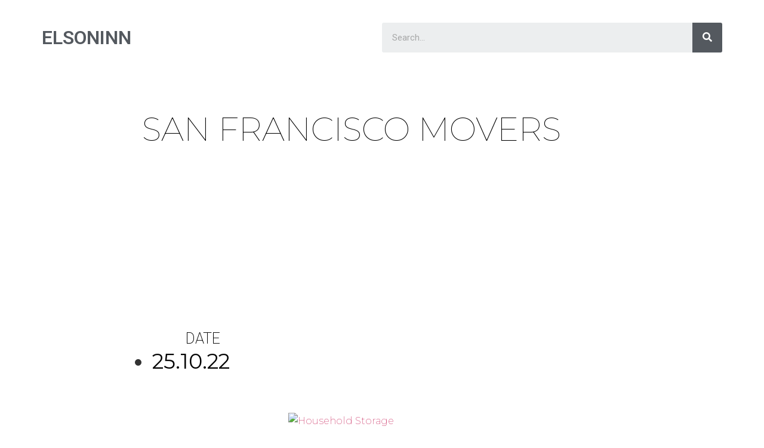

--- FILE ---
content_type: text/html; charset=UTF-8
request_url: https://www.elsoninn.com/san-francisco-movers/
body_size: 12359
content:
<!doctype html>
<html dir="ltr" xmlns="http://www.w3.org/1999/xhtml" prefix="" lang="en-US" prefix="og: https://ogp.me/ns#">
<head>
	<meta charset="UTF-8">
	<meta name="viewport" content="width=device-width, initial-scale=1">
	<link rel="profile" href="https://gmpg.org/xfn/11">
	
<!-- BEGIN Metadata added by the Add-Meta-Tags WordPress plugin -->
<meta property="og:title" content="Online Reputation Management | Online Review | Positive Review" />
<meta property="og:url" content="http://www.facebook.com" />
<meta property="og:description" content="Review Site" />
<meta property="og:site_name" content="elsoninn.com" />
<meta property="og:image" content="https://www.elsoninn.com/wp-content/uploads/2014/10/PRT-Logo-2-300x288.png" />
<!-- END Metadata added by the Add-Meta-Tags WordPress plugin -->

<title>San Francisco Movers - Elson Inn</title>
    <style>
        #wpadminbar #wp-admin-bar-p404_free_top_button .ab-icon:before {
            content: "\f103";
            color: red;
            top: 2px;
        }
    </style>
	<style>img:is([sizes="auto" i], [sizes^="auto," i]) { contain-intrinsic-size: 3000px 1500px }</style>
	
		<!-- All in One SEO 4.8.1.1 - aioseo.com -->
	<meta name="description" content="Save Your Back: Hire a Moving Company! Moving can be hard on your body, from going up and down multiple flights of stairs to lifting and twisting throughout the day (or over several days!). Many people report fatigue and pain for weeks after a move, mostly due to straining and even spraining muscles that are" />
	<meta name="robots" content="max-image-preview:large" />
	<meta name="author" content="admin"/>
	<link rel="canonical" href="https://www.elsoninn.com/san-francisco-movers/" />
	<meta name="generator" content="All in One SEO (AIOSEO) 4.8.1.1" />
		<meta property="og:locale" content="en_US" />
		<meta property="og:site_name" content="Elson Inn - Producst and Services Blogs" />
		<meta property="og:type" content="article" />
		<meta property="og:title" content="San Francisco Movers - Elson Inn" />
		<meta property="og:description" content="Save Your Back: Hire a Moving Company! Moving can be hard on your body, from going up and down multiple flights of stairs to lifting and twisting throughout the day (or over several days!). Many people report fatigue and pain for weeks after a move, mostly due to straining and even spraining muscles that are" />
		<meta property="og:url" content="https://www.elsoninn.com/san-francisco-movers/" />
		<meta property="article:published_time" content="2022-10-25T00:17:58+00:00" />
		<meta property="article:modified_time" content="2022-10-25T00:17:58+00:00" />
		<meta name="twitter:card" content="summary_large_image" />
		<meta name="twitter:title" content="San Francisco Movers - Elson Inn" />
		<meta name="twitter:description" content="Save Your Back: Hire a Moving Company! Moving can be hard on your body, from going up and down multiple flights of stairs to lifting and twisting throughout the day (or over several days!). Many people report fatigue and pain for weeks after a move, mostly due to straining and even spraining muscles that are" />
		<script type="application/ld+json" class="aioseo-schema">
			{"@context":"https:\/\/schema.org","@graph":[{"@type":"BlogPosting","@id":"https:\/\/www.elsoninn.com\/san-francisco-movers\/#blogposting","name":"San Francisco Movers - Elson Inn","headline":"San Francisco Movers","author":{"@id":"https:\/\/www.elsoninn.com\/author\/admin\/#author"},"publisher":{"@id":"https:\/\/www.elsoninn.com\/#organization"},"image":{"@type":"ImageObject","url":"https:\/\/westcoastmovingsystems.com\/wp-content\/uploads\/2018\/12\/household-storage-img-01.jpg","@id":"https:\/\/www.elsoninn.com\/san-francisco-movers\/#articleImage"},"datePublished":"2022-10-25T00:17:58+00:00","dateModified":"2022-10-25T00:17:58+00:00","inLanguage":"en-US","mainEntityOfPage":{"@id":"https:\/\/www.elsoninn.com\/san-francisco-movers\/#webpage"},"isPartOf":{"@id":"https:\/\/www.elsoninn.com\/san-francisco-movers\/#webpage"},"articleSection":"Company, San Francisco Movers"},{"@type":"BreadcrumbList","@id":"https:\/\/www.elsoninn.com\/san-francisco-movers\/#breadcrumblist","itemListElement":[{"@type":"ListItem","@id":"https:\/\/www.elsoninn.com\/#listItem","position":1,"name":"Home","item":"https:\/\/www.elsoninn.com\/","nextItem":{"@type":"ListItem","@id":"https:\/\/www.elsoninn.com\/san-francisco-movers\/#listItem","name":"San Francisco Movers"}},{"@type":"ListItem","@id":"https:\/\/www.elsoninn.com\/san-francisco-movers\/#listItem","position":2,"name":"San Francisco Movers","previousItem":{"@type":"ListItem","@id":"https:\/\/www.elsoninn.com\/#listItem","name":"Home"}}]},{"@type":"Organization","@id":"https:\/\/www.elsoninn.com\/#organization","name":"Elson Inn","description":"Producst and Services Blogs","url":"https:\/\/www.elsoninn.com\/"},{"@type":"Person","@id":"https:\/\/www.elsoninn.com\/author\/admin\/#author","url":"https:\/\/www.elsoninn.com\/author\/admin\/","name":"admin","image":{"@type":"ImageObject","@id":"https:\/\/www.elsoninn.com\/san-francisco-movers\/#authorImage","url":"https:\/\/secure.gravatar.com\/avatar\/a3e9a1c31cd5711b2abb0d08c4e02132?s=96&d=mm&r=g","width":96,"height":96,"caption":"admin"}},{"@type":"WebPage","@id":"https:\/\/www.elsoninn.com\/san-francisco-movers\/#webpage","url":"https:\/\/www.elsoninn.com\/san-francisco-movers\/","name":"San Francisco Movers - Elson Inn","description":"Save Your Back: Hire a Moving Company! Moving can be hard on your body, from going up and down multiple flights of stairs to lifting and twisting throughout the day (or over several days!). Many people report fatigue and pain for weeks after a move, mostly due to straining and even spraining muscles that are","inLanguage":"en-US","isPartOf":{"@id":"https:\/\/www.elsoninn.com\/#website"},"breadcrumb":{"@id":"https:\/\/www.elsoninn.com\/san-francisco-movers\/#breadcrumblist"},"author":{"@id":"https:\/\/www.elsoninn.com\/author\/admin\/#author"},"creator":{"@id":"https:\/\/www.elsoninn.com\/author\/admin\/#author"},"datePublished":"2022-10-25T00:17:58+00:00","dateModified":"2022-10-25T00:17:58+00:00"},{"@type":"WebSite","@id":"https:\/\/www.elsoninn.com\/#website","url":"https:\/\/www.elsoninn.com\/","name":"Elson Inn","description":"Producst and Services Blogs","inLanguage":"en-US","publisher":{"@id":"https:\/\/www.elsoninn.com\/#organization"}}]}
		</script>
		<!-- All in One SEO -->

<link rel="alternate" type="application/rss+xml" title="Elson Inn &raquo; Feed" href="https://www.elsoninn.com/feed/" />
<link rel="alternate" type="application/rss+xml" title="Elson Inn &raquo; Comments Feed" href="https://www.elsoninn.com/comments/feed/" />
<link rel="alternate" type="application/rss+xml" title="Elson Inn &raquo; San Francisco Movers Comments Feed" href="https://www.elsoninn.com/san-francisco-movers/feed/" />
<script>
window._wpemojiSettings = {"baseUrl":"https:\/\/s.w.org\/images\/core\/emoji\/15.0.3\/72x72\/","ext":".png","svgUrl":"https:\/\/s.w.org\/images\/core\/emoji\/15.0.3\/svg\/","svgExt":".svg","source":{"concatemoji":"https:\/\/www.elsoninn.com\/wp-includes\/js\/wp-emoji-release.min.js?ver=6.7.4"}};
/*! This file is auto-generated */
!function(i,n){var o,s,e;function c(e){try{var t={supportTests:e,timestamp:(new Date).valueOf()};sessionStorage.setItem(o,JSON.stringify(t))}catch(e){}}function p(e,t,n){e.clearRect(0,0,e.canvas.width,e.canvas.height),e.fillText(t,0,0);var t=new Uint32Array(e.getImageData(0,0,e.canvas.width,e.canvas.height).data),r=(e.clearRect(0,0,e.canvas.width,e.canvas.height),e.fillText(n,0,0),new Uint32Array(e.getImageData(0,0,e.canvas.width,e.canvas.height).data));return t.every(function(e,t){return e===r[t]})}function u(e,t,n){switch(t){case"flag":return n(e,"\ud83c\udff3\ufe0f\u200d\u26a7\ufe0f","\ud83c\udff3\ufe0f\u200b\u26a7\ufe0f")?!1:!n(e,"\ud83c\uddfa\ud83c\uddf3","\ud83c\uddfa\u200b\ud83c\uddf3")&&!n(e,"\ud83c\udff4\udb40\udc67\udb40\udc62\udb40\udc65\udb40\udc6e\udb40\udc67\udb40\udc7f","\ud83c\udff4\u200b\udb40\udc67\u200b\udb40\udc62\u200b\udb40\udc65\u200b\udb40\udc6e\u200b\udb40\udc67\u200b\udb40\udc7f");case"emoji":return!n(e,"\ud83d\udc26\u200d\u2b1b","\ud83d\udc26\u200b\u2b1b")}return!1}function f(e,t,n){var r="undefined"!=typeof WorkerGlobalScope&&self instanceof WorkerGlobalScope?new OffscreenCanvas(300,150):i.createElement("canvas"),a=r.getContext("2d",{willReadFrequently:!0}),o=(a.textBaseline="top",a.font="600 32px Arial",{});return e.forEach(function(e){o[e]=t(a,e,n)}),o}function t(e){var t=i.createElement("script");t.src=e,t.defer=!0,i.head.appendChild(t)}"undefined"!=typeof Promise&&(o="wpEmojiSettingsSupports",s=["flag","emoji"],n.supports={everything:!0,everythingExceptFlag:!0},e=new Promise(function(e){i.addEventListener("DOMContentLoaded",e,{once:!0})}),new Promise(function(t){var n=function(){try{var e=JSON.parse(sessionStorage.getItem(o));if("object"==typeof e&&"number"==typeof e.timestamp&&(new Date).valueOf()<e.timestamp+604800&&"object"==typeof e.supportTests)return e.supportTests}catch(e){}return null}();if(!n){if("undefined"!=typeof Worker&&"undefined"!=typeof OffscreenCanvas&&"undefined"!=typeof URL&&URL.createObjectURL&&"undefined"!=typeof Blob)try{var e="postMessage("+f.toString()+"("+[JSON.stringify(s),u.toString(),p.toString()].join(",")+"));",r=new Blob([e],{type:"text/javascript"}),a=new Worker(URL.createObjectURL(r),{name:"wpTestEmojiSupports"});return void(a.onmessage=function(e){c(n=e.data),a.terminate(),t(n)})}catch(e){}c(n=f(s,u,p))}t(n)}).then(function(e){for(var t in e)n.supports[t]=e[t],n.supports.everything=n.supports.everything&&n.supports[t],"flag"!==t&&(n.supports.everythingExceptFlag=n.supports.everythingExceptFlag&&n.supports[t]);n.supports.everythingExceptFlag=n.supports.everythingExceptFlag&&!n.supports.flag,n.DOMReady=!1,n.readyCallback=function(){n.DOMReady=!0}}).then(function(){return e}).then(function(){var e;n.supports.everything||(n.readyCallback(),(e=n.source||{}).concatemoji?t(e.concatemoji):e.wpemoji&&e.twemoji&&(t(e.twemoji),t(e.wpemoji)))}))}((window,document),window._wpemojiSettings);
</script>
<style id='wp-emoji-styles-inline-css'>

	img.wp-smiley, img.emoji {
		display: inline !important;
		border: none !important;
		box-shadow: none !important;
		height: 1em !important;
		width: 1em !important;
		margin: 0 0.07em !important;
		vertical-align: -0.1em !important;
		background: none !important;
		padding: 0 !important;
	}
</style>
<link rel='stylesheet' id='wp-block-library-css' href='https://www.elsoninn.com/wp-includes/css/dist/block-library/style.min.css?ver=6.7.4' media='all' />
<style id='global-styles-inline-css'>
:root{--wp--preset--aspect-ratio--square: 1;--wp--preset--aspect-ratio--4-3: 4/3;--wp--preset--aspect-ratio--3-4: 3/4;--wp--preset--aspect-ratio--3-2: 3/2;--wp--preset--aspect-ratio--2-3: 2/3;--wp--preset--aspect-ratio--16-9: 16/9;--wp--preset--aspect-ratio--9-16: 9/16;--wp--preset--color--black: #000000;--wp--preset--color--cyan-bluish-gray: #abb8c3;--wp--preset--color--white: #ffffff;--wp--preset--color--pale-pink: #f78da7;--wp--preset--color--vivid-red: #cf2e2e;--wp--preset--color--luminous-vivid-orange: #ff6900;--wp--preset--color--luminous-vivid-amber: #fcb900;--wp--preset--color--light-green-cyan: #7bdcb5;--wp--preset--color--vivid-green-cyan: #00d084;--wp--preset--color--pale-cyan-blue: #8ed1fc;--wp--preset--color--vivid-cyan-blue: #0693e3;--wp--preset--color--vivid-purple: #9b51e0;--wp--preset--gradient--vivid-cyan-blue-to-vivid-purple: linear-gradient(135deg,rgba(6,147,227,1) 0%,rgb(155,81,224) 100%);--wp--preset--gradient--light-green-cyan-to-vivid-green-cyan: linear-gradient(135deg,rgb(122,220,180) 0%,rgb(0,208,130) 100%);--wp--preset--gradient--luminous-vivid-amber-to-luminous-vivid-orange: linear-gradient(135deg,rgba(252,185,0,1) 0%,rgba(255,105,0,1) 100%);--wp--preset--gradient--luminous-vivid-orange-to-vivid-red: linear-gradient(135deg,rgba(255,105,0,1) 0%,rgb(207,46,46) 100%);--wp--preset--gradient--very-light-gray-to-cyan-bluish-gray: linear-gradient(135deg,rgb(238,238,238) 0%,rgb(169,184,195) 100%);--wp--preset--gradient--cool-to-warm-spectrum: linear-gradient(135deg,rgb(74,234,220) 0%,rgb(151,120,209) 20%,rgb(207,42,186) 40%,rgb(238,44,130) 60%,rgb(251,105,98) 80%,rgb(254,248,76) 100%);--wp--preset--gradient--blush-light-purple: linear-gradient(135deg,rgb(255,206,236) 0%,rgb(152,150,240) 100%);--wp--preset--gradient--blush-bordeaux: linear-gradient(135deg,rgb(254,205,165) 0%,rgb(254,45,45) 50%,rgb(107,0,62) 100%);--wp--preset--gradient--luminous-dusk: linear-gradient(135deg,rgb(255,203,112) 0%,rgb(199,81,192) 50%,rgb(65,88,208) 100%);--wp--preset--gradient--pale-ocean: linear-gradient(135deg,rgb(255,245,203) 0%,rgb(182,227,212) 50%,rgb(51,167,181) 100%);--wp--preset--gradient--electric-grass: linear-gradient(135deg,rgb(202,248,128) 0%,rgb(113,206,126) 100%);--wp--preset--gradient--midnight: linear-gradient(135deg,rgb(2,3,129) 0%,rgb(40,116,252) 100%);--wp--preset--font-size--small: 13px;--wp--preset--font-size--medium: 20px;--wp--preset--font-size--large: 36px;--wp--preset--font-size--x-large: 42px;--wp--preset--spacing--20: 0.44rem;--wp--preset--spacing--30: 0.67rem;--wp--preset--spacing--40: 1rem;--wp--preset--spacing--50: 1.5rem;--wp--preset--spacing--60: 2.25rem;--wp--preset--spacing--70: 3.38rem;--wp--preset--spacing--80: 5.06rem;--wp--preset--shadow--natural: 6px 6px 9px rgba(0, 0, 0, 0.2);--wp--preset--shadow--deep: 12px 12px 50px rgba(0, 0, 0, 0.4);--wp--preset--shadow--sharp: 6px 6px 0px rgba(0, 0, 0, 0.2);--wp--preset--shadow--outlined: 6px 6px 0px -3px rgba(255, 255, 255, 1), 6px 6px rgba(0, 0, 0, 1);--wp--preset--shadow--crisp: 6px 6px 0px rgba(0, 0, 0, 1);}:root { --wp--style--global--content-size: 800px;--wp--style--global--wide-size: 1200px; }:where(body) { margin: 0; }.wp-site-blocks > .alignleft { float: left; margin-right: 2em; }.wp-site-blocks > .alignright { float: right; margin-left: 2em; }.wp-site-blocks > .aligncenter { justify-content: center; margin-left: auto; margin-right: auto; }:where(.wp-site-blocks) > * { margin-block-start: 24px; margin-block-end: 0; }:where(.wp-site-blocks) > :first-child { margin-block-start: 0; }:where(.wp-site-blocks) > :last-child { margin-block-end: 0; }:root { --wp--style--block-gap: 24px; }:root :where(.is-layout-flow) > :first-child{margin-block-start: 0;}:root :where(.is-layout-flow) > :last-child{margin-block-end: 0;}:root :where(.is-layout-flow) > *{margin-block-start: 24px;margin-block-end: 0;}:root :where(.is-layout-constrained) > :first-child{margin-block-start: 0;}:root :where(.is-layout-constrained) > :last-child{margin-block-end: 0;}:root :where(.is-layout-constrained) > *{margin-block-start: 24px;margin-block-end: 0;}:root :where(.is-layout-flex){gap: 24px;}:root :where(.is-layout-grid){gap: 24px;}.is-layout-flow > .alignleft{float: left;margin-inline-start: 0;margin-inline-end: 2em;}.is-layout-flow > .alignright{float: right;margin-inline-start: 2em;margin-inline-end: 0;}.is-layout-flow > .aligncenter{margin-left: auto !important;margin-right: auto !important;}.is-layout-constrained > .alignleft{float: left;margin-inline-start: 0;margin-inline-end: 2em;}.is-layout-constrained > .alignright{float: right;margin-inline-start: 2em;margin-inline-end: 0;}.is-layout-constrained > .aligncenter{margin-left: auto !important;margin-right: auto !important;}.is-layout-constrained > :where(:not(.alignleft):not(.alignright):not(.alignfull)){max-width: var(--wp--style--global--content-size);margin-left: auto !important;margin-right: auto !important;}.is-layout-constrained > .alignwide{max-width: var(--wp--style--global--wide-size);}body .is-layout-flex{display: flex;}.is-layout-flex{flex-wrap: wrap;align-items: center;}.is-layout-flex > :is(*, div){margin: 0;}body .is-layout-grid{display: grid;}.is-layout-grid > :is(*, div){margin: 0;}body{padding-top: 0px;padding-right: 0px;padding-bottom: 0px;padding-left: 0px;}a:where(:not(.wp-element-button)){text-decoration: underline;}:root :where(.wp-element-button, .wp-block-button__link){background-color: #32373c;border-width: 0;color: #fff;font-family: inherit;font-size: inherit;line-height: inherit;padding: calc(0.667em + 2px) calc(1.333em + 2px);text-decoration: none;}.has-black-color{color: var(--wp--preset--color--black) !important;}.has-cyan-bluish-gray-color{color: var(--wp--preset--color--cyan-bluish-gray) !important;}.has-white-color{color: var(--wp--preset--color--white) !important;}.has-pale-pink-color{color: var(--wp--preset--color--pale-pink) !important;}.has-vivid-red-color{color: var(--wp--preset--color--vivid-red) !important;}.has-luminous-vivid-orange-color{color: var(--wp--preset--color--luminous-vivid-orange) !important;}.has-luminous-vivid-amber-color{color: var(--wp--preset--color--luminous-vivid-amber) !important;}.has-light-green-cyan-color{color: var(--wp--preset--color--light-green-cyan) !important;}.has-vivid-green-cyan-color{color: var(--wp--preset--color--vivid-green-cyan) !important;}.has-pale-cyan-blue-color{color: var(--wp--preset--color--pale-cyan-blue) !important;}.has-vivid-cyan-blue-color{color: var(--wp--preset--color--vivid-cyan-blue) !important;}.has-vivid-purple-color{color: var(--wp--preset--color--vivid-purple) !important;}.has-black-background-color{background-color: var(--wp--preset--color--black) !important;}.has-cyan-bluish-gray-background-color{background-color: var(--wp--preset--color--cyan-bluish-gray) !important;}.has-white-background-color{background-color: var(--wp--preset--color--white) !important;}.has-pale-pink-background-color{background-color: var(--wp--preset--color--pale-pink) !important;}.has-vivid-red-background-color{background-color: var(--wp--preset--color--vivid-red) !important;}.has-luminous-vivid-orange-background-color{background-color: var(--wp--preset--color--luminous-vivid-orange) !important;}.has-luminous-vivid-amber-background-color{background-color: var(--wp--preset--color--luminous-vivid-amber) !important;}.has-light-green-cyan-background-color{background-color: var(--wp--preset--color--light-green-cyan) !important;}.has-vivid-green-cyan-background-color{background-color: var(--wp--preset--color--vivid-green-cyan) !important;}.has-pale-cyan-blue-background-color{background-color: var(--wp--preset--color--pale-cyan-blue) !important;}.has-vivid-cyan-blue-background-color{background-color: var(--wp--preset--color--vivid-cyan-blue) !important;}.has-vivid-purple-background-color{background-color: var(--wp--preset--color--vivid-purple) !important;}.has-black-border-color{border-color: var(--wp--preset--color--black) !important;}.has-cyan-bluish-gray-border-color{border-color: var(--wp--preset--color--cyan-bluish-gray) !important;}.has-white-border-color{border-color: var(--wp--preset--color--white) !important;}.has-pale-pink-border-color{border-color: var(--wp--preset--color--pale-pink) !important;}.has-vivid-red-border-color{border-color: var(--wp--preset--color--vivid-red) !important;}.has-luminous-vivid-orange-border-color{border-color: var(--wp--preset--color--luminous-vivid-orange) !important;}.has-luminous-vivid-amber-border-color{border-color: var(--wp--preset--color--luminous-vivid-amber) !important;}.has-light-green-cyan-border-color{border-color: var(--wp--preset--color--light-green-cyan) !important;}.has-vivid-green-cyan-border-color{border-color: var(--wp--preset--color--vivid-green-cyan) !important;}.has-pale-cyan-blue-border-color{border-color: var(--wp--preset--color--pale-cyan-blue) !important;}.has-vivid-cyan-blue-border-color{border-color: var(--wp--preset--color--vivid-cyan-blue) !important;}.has-vivid-purple-border-color{border-color: var(--wp--preset--color--vivid-purple) !important;}.has-vivid-cyan-blue-to-vivid-purple-gradient-background{background: var(--wp--preset--gradient--vivid-cyan-blue-to-vivid-purple) !important;}.has-light-green-cyan-to-vivid-green-cyan-gradient-background{background: var(--wp--preset--gradient--light-green-cyan-to-vivid-green-cyan) !important;}.has-luminous-vivid-amber-to-luminous-vivid-orange-gradient-background{background: var(--wp--preset--gradient--luminous-vivid-amber-to-luminous-vivid-orange) !important;}.has-luminous-vivid-orange-to-vivid-red-gradient-background{background: var(--wp--preset--gradient--luminous-vivid-orange-to-vivid-red) !important;}.has-very-light-gray-to-cyan-bluish-gray-gradient-background{background: var(--wp--preset--gradient--very-light-gray-to-cyan-bluish-gray) !important;}.has-cool-to-warm-spectrum-gradient-background{background: var(--wp--preset--gradient--cool-to-warm-spectrum) !important;}.has-blush-light-purple-gradient-background{background: var(--wp--preset--gradient--blush-light-purple) !important;}.has-blush-bordeaux-gradient-background{background: var(--wp--preset--gradient--blush-bordeaux) !important;}.has-luminous-dusk-gradient-background{background: var(--wp--preset--gradient--luminous-dusk) !important;}.has-pale-ocean-gradient-background{background: var(--wp--preset--gradient--pale-ocean) !important;}.has-electric-grass-gradient-background{background: var(--wp--preset--gradient--electric-grass) !important;}.has-midnight-gradient-background{background: var(--wp--preset--gradient--midnight) !important;}.has-small-font-size{font-size: var(--wp--preset--font-size--small) !important;}.has-medium-font-size{font-size: var(--wp--preset--font-size--medium) !important;}.has-large-font-size{font-size: var(--wp--preset--font-size--large) !important;}.has-x-large-font-size{font-size: var(--wp--preset--font-size--x-large) !important;}
:root :where(.wp-block-pullquote){font-size: 1.5em;line-height: 1.6;}
</style>
<link rel='stylesheet' id='hello-elementor-css' href='https://www.elsoninn.com/wp-content/themes/hello-elementor/style.min.css?ver=3.2.1' media='all' />
<link rel='stylesheet' id='hello-elementor-theme-style-css' href='https://www.elsoninn.com/wp-content/themes/hello-elementor/theme.min.css?ver=3.2.1' media='all' />
<link rel='stylesheet' id='hello-elementor-header-footer-css' href='https://www.elsoninn.com/wp-content/themes/hello-elementor/header-footer.min.css?ver=3.2.1' media='all' />
<link rel='stylesheet' id='elementor-frontend-css' href='https://www.elsoninn.com/wp-content/plugins/elementor/assets/css/frontend.min.css?ver=3.26.3' media='all' />
<link rel='stylesheet' id='elementor-post-1858-css' href='https://www.elsoninn.com/wp-content/uploads/elementor/css/post-1858.css?ver=1736048435' media='all' />
<link rel='stylesheet' id='elementor-icons-css' href='https://www.elsoninn.com/wp-content/plugins/elementor/assets/lib/eicons/css/elementor-icons.min.css?ver=5.34.0' media='all' />
<link rel='stylesheet' id='elementor-pro-css' href='https://www.elsoninn.com/wp-content/plugins/elementor-pro/assets/css/frontend.min.css?ver=3.7.3' media='all' />
<link rel='stylesheet' id='elementor-post-1864-css' href='https://www.elsoninn.com/wp-content/uploads/elementor/css/post-1864.css?ver=1736124951' media='all' />
<link rel='stylesheet' id='elementor-post-1870-css' href='https://www.elsoninn.com/wp-content/uploads/elementor/css/post-1870.css?ver=1736125488' media='all' />
<link rel='stylesheet' id='elementor-post-1894-css' href='https://www.elsoninn.com/wp-content/uploads/elementor/css/post-1894.css?ver=1736128383' media='all' />
<link rel='stylesheet' id='google-fonts-1-css' href='https://fonts.googleapis.com/css?family=Roboto%3A100%2C100italic%2C200%2C200italic%2C300%2C300italic%2C400%2C400italic%2C500%2C500italic%2C600%2C600italic%2C700%2C700italic%2C800%2C800italic%2C900%2C900italic%7CRoboto+Slab%3A100%2C100italic%2C200%2C200italic%2C300%2C300italic%2C400%2C400italic%2C500%2C500italic%2C600%2C600italic%2C700%2C700italic%2C800%2C800italic%2C900%2C900italic%7CMontserrat%3A100%2C100italic%2C200%2C200italic%2C300%2C300italic%2C400%2C400italic%2C500%2C500italic%2C600%2C600italic%2C700%2C700italic%2C800%2C800italic%2C900%2C900italic&#038;display=swap&#038;ver=6.7.4' media='all' />
<link rel='stylesheet' id='elementor-icons-shared-0-css' href='https://www.elsoninn.com/wp-content/plugins/elementor/assets/lib/font-awesome/css/fontawesome.min.css?ver=5.15.3' media='all' />
<link rel='stylesheet' id='elementor-icons-fa-brands-css' href='https://www.elsoninn.com/wp-content/plugins/elementor/assets/lib/font-awesome/css/brands.min.css?ver=5.15.3' media='all' />
<link rel='stylesheet' id='business-contact-widget-jquery-ui-style-css' href='https://www.elsoninn.com/wp-content/plugins/business-contact-widget/css/jquery-ui-skeleton.min.css?ver=6.7.4' media='all' />
<link rel='stylesheet' id='business-contact-widget-skeleton-style-css' href='https://www.elsoninn.com/wp-content/plugins/business-contact-widget/css/business-contact-widget-skeleton.min.css?ver=6.7.4' media='all' />
<link rel='stylesheet' id='business-contact-widget-style-css' href='https://www.elsoninn.com/wp-content/plugins/business-contact-widget/css/business-contact-widget.min.css?ver=6.7.4' media='all' />
<link rel="preconnect" href="https://fonts.gstatic.com/" crossorigin><script src="https://www.elsoninn.com/wp-includes/js/jquery/jquery.min.js?ver=3.7.1" id="jquery-core-js"></script>
<script src="https://www.elsoninn.com/wp-includes/js/jquery/jquery-migrate.min.js?ver=3.4.1" id="jquery-migrate-js"></script>
<link rel="https://api.w.org/" href="https://www.elsoninn.com/wp-json/" /><link rel="alternate" title="JSON" type="application/json" href="https://www.elsoninn.com/wp-json/wp/v2/posts/789" /><link rel="EditURI" type="application/rsd+xml" title="RSD" href="https://www.elsoninn.com/xmlrpc.php?rsd" />
<meta name="generator" content="WordPress 6.7.4" />
<link rel='shortlink' href='https://www.elsoninn.com/?p=789' />
<link rel="alternate" title="oEmbed (JSON)" type="application/json+oembed" href="https://www.elsoninn.com/wp-json/oembed/1.0/embed?url=https%3A%2F%2Fwww.elsoninn.com%2Fsan-francisco-movers%2F" />
<link rel="alternate" title="oEmbed (XML)" type="text/xml+oembed" href="https://www.elsoninn.com/wp-json/oembed/1.0/embed?url=https%3A%2F%2Fwww.elsoninn.com%2Fsan-francisco-movers%2F&#038;format=xml" />

<!--BEGIN: TRACKING CODE MANAGER (v2.4.0) BY INTELLYWP.COM IN HEAD//-->
<!-- Google tag (gtag.js) -->
<script async src="https://www.googletagmanager.com/gtag/js?id=G-WHRCLTGMZ7"></script>
<script>
  window.dataLayer = window.dataLayer || [];
  function gtag(){dataLayer.push(arguments);}
  gtag('js', new Date());

  gtag('config', 'G-WHRCLTGMZ7');
</script>
<!--END: https://wordpress.org/plugins/tracking-code-manager IN HEAD//--><meta name="generator" content="Elementor 3.26.3; features: additional_custom_breakpoints; settings: css_print_method-external, google_font-enabled, font_display-swap">
			<style>
				.e-con.e-parent:nth-of-type(n+4):not(.e-lazyloaded):not(.e-no-lazyload),
				.e-con.e-parent:nth-of-type(n+4):not(.e-lazyloaded):not(.e-no-lazyload) * {
					background-image: none !important;
				}
				@media screen and (max-height: 1024px) {
					.e-con.e-parent:nth-of-type(n+3):not(.e-lazyloaded):not(.e-no-lazyload),
					.e-con.e-parent:nth-of-type(n+3):not(.e-lazyloaded):not(.e-no-lazyload) * {
						background-image: none !important;
					}
				}
				@media screen and (max-height: 640px) {
					.e-con.e-parent:nth-of-type(n+2):not(.e-lazyloaded):not(.e-no-lazyload),
					.e-con.e-parent:nth-of-type(n+2):not(.e-lazyloaded):not(.e-no-lazyload) * {
						background-image: none !important;
					}
				}
			</style>
			<link rel="icon" href="https://www.elsoninn.com/wp-content/uploads/2025/01/cropped-blog-image_nobg-32x32.png" sizes="32x32" />
<link rel="icon" href="https://www.elsoninn.com/wp-content/uploads/2025/01/cropped-blog-image_nobg-192x192.png" sizes="192x192" />
<link rel="apple-touch-icon" href="https://www.elsoninn.com/wp-content/uploads/2025/01/cropped-blog-image_nobg-180x180.png" />
<meta name="msapplication-TileImage" content="https://www.elsoninn.com/wp-content/uploads/2025/01/cropped-blog-image_nobg-270x270.png" />
</head>
<body class="post-template-default single single-post postid-789 single-format-standard wp-embed-responsive elementor-default elementor-kit-1858 elementor-page-1894">


<a class="skip-link screen-reader-text" href="#content">Skip to content</a>

		<div data-elementor-type="header" data-elementor-id="1864" class="elementor elementor-1864 elementor-location-header">
					<div class="elementor-section-wrap">
								<section class="elementor-section elementor-top-section elementor-element elementor-element-23502f60 elementor-section-height-min-height elementor-section-items-stretch elementor-section-boxed elementor-section-height-default" data-id="23502f60" data-element_type="section" data-settings="{&quot;sticky&quot;:&quot;top&quot;,&quot;background_background&quot;:&quot;classic&quot;,&quot;sticky_on&quot;:[&quot;desktop&quot;,&quot;tablet&quot;,&quot;mobile&quot;],&quot;sticky_offset&quot;:0,&quot;sticky_effects_offset&quot;:0}">
						<div class="elementor-container elementor-column-gap-default">
					<div class="elementor-column elementor-col-50 elementor-top-column elementor-element elementor-element-43126b9" data-id="43126b9" data-element_type="column">
			<div class="elementor-widget-wrap elementor-element-populated">
						<div class="elementor-element elementor-element-3ff8806 elementor-widget elementor-widget-heading" data-id="3ff8806" data-element_type="widget" data-widget_type="heading.default">
				<div class="elementor-widget-container">
					<h2 class="elementor-heading-title elementor-size-default"><a href="https://www.elsoninn.com">ELSONINN</a></h2>				</div>
				</div>
					</div>
		</div>
				<div class="elementor-column elementor-col-50 elementor-top-column elementor-element elementor-element-7d6abf1f" data-id="7d6abf1f" data-element_type="column">
			<div class="elementor-widget-wrap elementor-element-populated">
						<div class="elementor-element elementor-element-f85201c elementor-search-form--skin-classic elementor-search-form--button-type-icon elementor-search-form--icon-search elementor-widget elementor-widget-search-form" data-id="f85201c" data-element_type="widget" data-settings="{&quot;skin&quot;:&quot;classic&quot;}" data-widget_type="search-form.default">
				<div class="elementor-widget-container">
							<form class="elementor-search-form" role="search" action="https://www.elsoninn.com" method="get">
									<div class="elementor-search-form__container">
								<input placeholder="Search..." class="elementor-search-form__input" type="search" name="s" title="Search" value="">
													<button class="elementor-search-form__submit" type="submit" title="Search" aria-label="Search">
													<i aria-hidden="true" class="fas fa-search"></i>							<span class="elementor-screen-only">Search</span>
											</button>
											</div>
		</form>
						</div>
				</div>
					</div>
		</div>
					</div>
		</section>
							</div>
				</div>
				<div data-elementor-type="single-post" data-elementor-id="1894" class="elementor elementor-1894 elementor-location-single post-789 post type-post status-publish format-standard hentry category-company tag-san-francisco-movers">
					<div class="elementor-section-wrap">
								<section class="elementor-section elementor-top-section elementor-element elementor-element-7999895a elementor-section-full_width elementor-section-height-default elementor-section-height-default" data-id="7999895a" data-element_type="section">
						<div class="elementor-container elementor-column-gap-default">
					<div class="elementor-column elementor-col-100 elementor-top-column elementor-element elementor-element-13277c43" data-id="13277c43" data-element_type="column">
			<div class="elementor-widget-wrap elementor-element-populated">
						<div class="elementor-element elementor-element-6d381881 elementor-widget elementor-widget-text-editor" data-id="6d381881" data-element_type="widget" data-widget_type="text-editor.default">
				<div class="elementor-widget-container">
									San Francisco Movers								</div>
				</div>
					</div>
		</div>
					</div>
		</section>
				<section class="elementor-section elementor-top-section elementor-element elementor-element-24b6765c elementor-section-full_width elementor-section-height-default elementor-section-height-default" data-id="24b6765c" data-element_type="section">
						<div class="elementor-container elementor-column-gap-default">
					<div class="elementor-column elementor-col-100 elementor-top-column elementor-element elementor-element-7c6a2b26" data-id="7c6a2b26" data-element_type="column">
			<div class="elementor-widget-wrap elementor-element-populated">
							</div>
		</div>
					</div>
		</section>
				<section class="elementor-section elementor-top-section elementor-element elementor-element-7cb23550 elementor-section-full_width elementor-section-height-default elementor-section-height-default" data-id="7cb23550" data-element_type="section">
						<div class="elementor-container elementor-column-gap-default">
					<div class="elementor-column elementor-col-50 elementor-top-column elementor-element elementor-element-3b6a3322" data-id="3b6a3322" data-element_type="column">
			<div class="elementor-widget-wrap elementor-element-populated">
						<div class="elementor-element elementor-element-762274d4 elementor-widget elementor-widget-heading" data-id="762274d4" data-element_type="widget" data-widget_type="heading.default">
				<div class="elementor-widget-container">
					<h2 class="elementor-heading-title elementor-size-default">Date</h2>				</div>
				</div>
				<div class="elementor-element elementor-element-3246addb elementor-align-right elementor-mobile-align-left elementor-widget elementor-widget-post-info" data-id="3246addb" data-element_type="widget" data-widget_type="post-info.default">
				<div class="elementor-widget-container">
							<ul class="elementor-inline-items elementor-icon-list-items elementor-post-info">
								<li class="elementor-icon-list-item elementor-repeater-item-fe196bd elementor-inline-item" itemprop="datePublished">
													<span class="elementor-icon-list-text elementor-post-info__item elementor-post-info__item--type-date">
										25.10.22					</span>
								</li>
				</ul>
						</div>
				</div>
					</div>
		</div>
				<div class="elementor-column elementor-col-50 elementor-top-column elementor-element elementor-element-7d77fbfa" data-id="7d77fbfa" data-element_type="column">
			<div class="elementor-widget-wrap elementor-element-populated">
							</div>
		</div>
					</div>
		</section>
				<section class="elementor-section elementor-top-section elementor-element elementor-element-43a12035 elementor-section-full_width elementor-section-height-default elementor-section-height-default" data-id="43a12035" data-element_type="section">
						<div class="elementor-container elementor-column-gap-default">
					<div class="elementor-column elementor-col-50 elementor-top-column elementor-element elementor-element-967055f" data-id="967055f" data-element_type="column">
			<div class="elementor-widget-wrap">
							</div>
		</div>
				<div class="elementor-column elementor-col-50 elementor-top-column elementor-element elementor-element-45ac46b2" data-id="45ac46b2" data-element_type="column">
			<div class="elementor-widget-wrap elementor-element-populated">
						<div class="elementor-element elementor-element-24b8655c elementor-widget elementor-widget-theme-post-content" data-id="24b8655c" data-element_type="widget" data-widget_type="theme-post-content.default">
				<div class="elementor-widget-container">
					<p><a href="https://westcoastmovingsystems.com/san-francisco-movers/"><img fetchpriority="high" fetchpriority="high" decoding="async" class="alignnone " src="https://westcoastmovingsystems.com/wp-content/uploads/2018/12/household-storage-img-01.jpg" alt="Household Storage" width="408" height="493" /></a></p>
<h4><a href="https://westcoastmovingsystems.com/san-francisco-movers/">Save Your Back: Hire a Moving Company!</a></h4>
<div class="wpb_text_column wpb_content_element ">
<div class="wpb_wrapper">
<p>Moving can be hard on your body, from going up and down multiple flights of stairs to lifting and twisting throughout the day (or over several days!). Many people report fatigue and pain for weeks after a move, mostly due to straining and even spraining muscles that are not commonly used. Even those individuals in excellent shape may find some unexpected muscle pain or twinges after a particularly strenuous move.</p>
</div>
</div>
				</div>
				</div>
					</div>
		</div>
					</div>
		</section>
				<section class="elementor-section elementor-top-section elementor-element elementor-element-4a915e8e elementor-section-boxed elementor-section-height-default elementor-section-height-default" data-id="4a915e8e" data-element_type="section">
						<div class="elementor-container elementor-column-gap-default">
					<div class="elementor-column elementor-col-100 elementor-top-column elementor-element elementor-element-64d7044f" data-id="64d7044f" data-element_type="column">
			<div class="elementor-widget-wrap elementor-element-populated">
						<div class="elementor-element elementor-element-447d6487 elementor-widget elementor-widget-post-navigation" data-id="447d6487" data-element_type="widget" data-widget_type="post-navigation.default">
				<div class="elementor-widget-container">
							<div class="elementor-post-navigation">
			<div class="elementor-post-navigation__prev elementor-post-navigation__link">
				<a href="https://www.elsoninn.com/moving-services/" rel="prev"><span class="post-navigation__arrow-wrapper post-navigation__arrow-prev"><i class="fa fa-chevron-left" aria-hidden="true"></i><span class="elementor-screen-only">Prev</span></span><span class="elementor-post-navigation__link__prev"><span class="post-navigation__prev--label">Previous</span></span></a>			</div>
						<div class="elementor-post-navigation__next elementor-post-navigation__link">
				<a href="https://www.elsoninn.com/24-hour-roadside-service-2/" rel="next"><span class="elementor-post-navigation__link__next"><span class="post-navigation__next--label">Next</span></span><span class="post-navigation__arrow-wrapper post-navigation__arrow-next"><i class="fa fa-chevron-right" aria-hidden="true"></i><span class="elementor-screen-only">Next</span></span></a>			</div>
		</div>
						</div>
				</div>
					</div>
		</div>
					</div>
		</section>
				<section class="elementor-section elementor-top-section elementor-element elementor-element-76ec8074 elementor-section-full_width elementor-section-height-min-height elementor-section-items-stretch elementor-section-height-default" data-id="76ec8074" data-element_type="section" data-settings="{&quot;motion_fx_motion_fx_scrolling&quot;:&quot;yes&quot;,&quot;motion_fx_translateY_effect&quot;:&quot;yes&quot;,&quot;motion_fx_translateY_direction&quot;:&quot;negative&quot;,&quot;motion_fx_translateY_speed&quot;:{&quot;unit&quot;:&quot;px&quot;,&quot;size&quot;:&quot;1.5&quot;,&quot;sizes&quot;:[]},&quot;motion_fx_translateY_affectedRange&quot;:{&quot;unit&quot;:&quot;%&quot;,&quot;size&quot;:&quot;&quot;,&quot;sizes&quot;:{&quot;start&quot;:&quot;0&quot;,&quot;end&quot;:&quot;50&quot;}},&quot;motion_fx_devices&quot;:[&quot;desktop&quot;]}">
						<div class="elementor-container elementor-column-gap-default">
					<div class="elementor-column elementor-col-100 elementor-top-column elementor-element elementor-element-69e9e5bd" data-id="69e9e5bd" data-element_type="column">
			<div class="elementor-widget-wrap elementor-element-populated">
						<div class="elementor-element elementor-element-166b8cb elementor-widget elementor-widget-heading" data-id="166b8cb" data-element_type="widget" data-widget_type="heading.default">
				<div class="elementor-widget-container">
					<h2 class="elementor-heading-title elementor-size-default">More
<br><b>articles</b></h2>				</div>
				</div>
					</div>
		</div>
					</div>
		</section>
				<section class="elementor-section elementor-top-section elementor-element elementor-element-7033f195 elementor-section-full_width elementor-section-height-default elementor-section-height-default" data-id="7033f195" data-element_type="section">
						<div class="elementor-container elementor-column-gap-default">
					<div class="elementor-column elementor-col-100 elementor-top-column elementor-element elementor-element-dc8f2db" data-id="dc8f2db" data-element_type="column">
			<div class="elementor-widget-wrap elementor-element-populated">
						<div class="elementor-element elementor-element-43d8335e elementor-posts__hover-none elementor-grid-tablet-1 elementor-grid-3 elementor-grid-mobile-1 elementor-posts--thumbnail-top elementor-widget elementor-widget-posts" data-id="43d8335e" data-element_type="widget" data-settings="{&quot;cards_row_gap&quot;:{&quot;unit&quot;:&quot;px&quot;,&quot;size&quot;:&quot;50&quot;,&quot;sizes&quot;:[]},&quot;cards_columns_tablet&quot;:&quot;1&quot;,&quot;cards_columns&quot;:&quot;3&quot;,&quot;cards_columns_mobile&quot;:&quot;1&quot;,&quot;cards_row_gap_tablet&quot;:{&quot;unit&quot;:&quot;px&quot;,&quot;size&quot;:&quot;&quot;,&quot;sizes&quot;:[]},&quot;cards_row_gap_mobile&quot;:{&quot;unit&quot;:&quot;px&quot;,&quot;size&quot;:&quot;&quot;,&quot;sizes&quot;:[]}}" data-widget_type="posts.cards">
				<div class="elementor-widget-container">
							<div class="elementor-posts-container elementor-posts elementor-posts--skin-cards elementor-grid">
				<article class="elementor-post elementor-grid-item post-2049 post type-post status-publish format-standard has-post-thumbnail hentry category-company">
			<div class="elementor-post__card">
				<a class="elementor-post__thumbnail__link" href="https://www.elsoninn.com/windows-patio-doors-re-screened/" ><div class="elementor-post__thumbnail"><img width="260" height="205" src="https://www.elsoninn.com/wp-content/uploads/2025/11/Windows-and-Patio-Doors-Re-Screened.jpg" class="attachment-full size-full wp-image-2051" alt="Windows and Patio Doors Re-Screened" decoding="async" /></div></a>
				<div class="elementor-post__text">
				<h3 class="elementor-post__title">
			<a href="https://www.elsoninn.com/windows-patio-doors-re-screened/" >
				Windows &#038; Patio Doors Re-Screened | Russo Glass Co. Oakland			</a>
		</h3>
				</div>
				<div class="elementor-post__meta-data">
					<span class="elementor-post-date">
			November 22, 2025		</span>
				</div>
					</div>
		</article>
				<article class="elementor-post elementor-grid-item post-2044 post type-post status-publish format-standard has-post-thumbnail hentry category-company">
			<div class="elementor-post__card">
				<a class="elementor-post__thumbnail__link" href="https://www.elsoninn.com/comprehensive-fire-protection-services-for-bay-area-businesses-in-2025/" ><div class="elementor-post__thumbnail"><img width="1280" height="720" src="https://www.elsoninn.com/wp-content/uploads/2025/10/Fire-extinguisher-maintenance-2.png" class="attachment-full size-full wp-image-2045" alt="Fire extinguishers" decoding="async" srcset="https://www.elsoninn.com/wp-content/uploads/2025/10/Fire-extinguisher-maintenance-2.png 1280w, https://www.elsoninn.com/wp-content/uploads/2025/10/Fire-extinguisher-maintenance-2-300x169.png 300w, https://www.elsoninn.com/wp-content/uploads/2025/10/Fire-extinguisher-maintenance-2-1024x576.png 1024w, https://www.elsoninn.com/wp-content/uploads/2025/10/Fire-extinguisher-maintenance-2-768x432.png 768w" sizes="(max-width: 1280px) 100vw, 1280px" /></div></a>
				<div class="elementor-post__text">
				<h3 class="elementor-post__title">
			<a href="https://www.elsoninn.com/comprehensive-fire-protection-services-for-bay-area-businesses-in-2025/" >
				Comprehensive Fire Protection Services for Bay Area Businesses in 2025			</a>
		</h3>
				</div>
				<div class="elementor-post__meta-data">
					<span class="elementor-post-date">
			October 18, 2025		</span>
				</div>
					</div>
		</article>
				<article class="elementor-post elementor-grid-item post-2038 post type-post status-publish format-standard has-post-thumbnail hentry category-company">
			<div class="elementor-post__card">
				<a class="elementor-post__thumbnail__link" href="https://www.elsoninn.com/dumby-world-creative-collectibles-2025/" ><div class="elementor-post__thumbnail"><img loading="lazy" width="1699" height="751" src="https://www.elsoninn.com/wp-content/uploads/2025/09/Dumby-World-Banner.png" class="attachment-full size-full wp-image-2039" alt="Dumby World Banner" decoding="async" srcset="https://www.elsoninn.com/wp-content/uploads/2025/09/Dumby-World-Banner.png 1699w, https://www.elsoninn.com/wp-content/uploads/2025/09/Dumby-World-Banner-300x133.png 300w, https://www.elsoninn.com/wp-content/uploads/2025/09/Dumby-World-Banner-1024x453.png 1024w, https://www.elsoninn.com/wp-content/uploads/2025/09/Dumby-World-Banner-768x339.png 768w, https://www.elsoninn.com/wp-content/uploads/2025/09/Dumby-World-Banner-1536x679.png 1536w" sizes="(max-width: 1699px) 100vw, 1699px" /></div></a>
				<div class="elementor-post__text">
				<h3 class="elementor-post__title">
			<a href="https://www.elsoninn.com/dumby-world-creative-collectibles-2025/" >
				Dumby World 2025: Creative Collectibles That Bring Joy and Style			</a>
		</h3>
				</div>
				<div class="elementor-post__meta-data">
					<span class="elementor-post-date">
			September 2, 2025		</span>
				</div>
					</div>
		</article>
				</div>


		
						</div>
				</div>
					</div>
		</div>
					</div>
		</section>
							</div>
				</div>
				<div data-elementor-type="footer" data-elementor-id="1870" class="elementor elementor-1870 elementor-location-footer">
					<div class="elementor-section-wrap">
								<section class="elementor-section elementor-top-section elementor-element elementor-element-73f6dfdf elementor-section-content-middle elementor-section-boxed elementor-section-height-default elementor-section-height-default" data-id="73f6dfdf" data-element_type="section" data-settings="{&quot;background_background&quot;:&quot;classic&quot;}">
						<div class="elementor-container elementor-column-gap-no">
					<div class="elementor-column elementor-col-100 elementor-top-column elementor-element elementor-element-53c0094f" data-id="53c0094f" data-element_type="column">
			<div class="elementor-widget-wrap elementor-element-populated">
						<div class="elementor-element elementor-element-24dff011 elementor-widget elementor-widget-heading" data-id="24dff011" data-element_type="widget" data-widget_type="heading.default">
				<div class="elementor-widget-container">
					<h2 class="elementor-heading-title elementor-size-default">Stay in Touch</h2>				</div>
				</div>
				<div class="elementor-element elementor-element-6a203c65 elementor-widget elementor-widget-text-editor" data-id="6a203c65" data-element_type="widget" data-widget_type="text-editor.default">
				<div class="elementor-widget-container">
									<p>Subscribe to Stay Updated on the Latest Products and Services!</p>								</div>
				</div>
				<div class="elementor-element elementor-element-a1ad7ce elementor-button-align-stretch elementor-widget elementor-widget-form" data-id="a1ad7ce" data-element_type="widget" data-settings="{&quot;button_width&quot;:&quot;25&quot;,&quot;step_next_label&quot;:&quot;Next&quot;,&quot;step_previous_label&quot;:&quot;Previous&quot;,&quot;step_type&quot;:&quot;number_text&quot;,&quot;step_icon_shape&quot;:&quot;circle&quot;}" data-widget_type="form.default">
				<div class="elementor-widget-container">
							<form class="elementor-form" method="post" name="New Form">
			<input type="hidden" name="post_id" value="1870"/>
			<input type="hidden" name="form_id" value="a1ad7ce"/>
			<input type="hidden" name="referer_title" value="San Francisco Movers - Elson Inn" />

							<input type="hidden" name="queried_id" value="789"/>
			
			<div class="elementor-form-fields-wrapper elementor-labels-">
								<div class="elementor-field-type-email elementor-field-group elementor-column elementor-field-group-email elementor-col-75 elementor-field-required">
												<label for="form-field-email" class="elementor-field-label elementor-screen-only">
								Email							</label>
														<input size="1" type="email" name="form_fields[email]" id="form-field-email" class="elementor-field elementor-size-sm  elementor-field-textual" placeholder="Email" required="required" aria-required="true">
											</div>
								<div class="elementor-field-group elementor-column elementor-field-type-submit elementor-col-25 e-form__buttons">
					<button type="submit" class="elementor-button elementor-size-sm">
						<span >
															<span class=" elementor-button-icon">
																										</span>
																						<span class="elementor-button-text">subscribe</span>
													</span>
					</button>
				</div>
			</div>
		</form>
						</div>
				</div>
					</div>
		</div>
					</div>
		</section>
				<section class="elementor-section elementor-top-section elementor-element elementor-element-304c6996 elementor-section-content-middle elementor-section-boxed elementor-section-height-default elementor-section-height-default" data-id="304c6996" data-element_type="section" data-settings="{&quot;background_background&quot;:&quot;classic&quot;}">
						<div class="elementor-container elementor-column-gap-no">
					<div class="elementor-column elementor-col-100 elementor-top-column elementor-element elementor-element-10cce15c" data-id="10cce15c" data-element_type="column">
			<div class="elementor-widget-wrap elementor-element-populated">
						<div class="elementor-element elementor-element-74ef1db1 elementor-shape-rounded elementor-grid-0 e-grid-align-center elementor-widget elementor-widget-social-icons" data-id="74ef1db1" data-element_type="widget" data-widget_type="social-icons.default">
				<div class="elementor-widget-container">
							<div class="elementor-social-icons-wrapper elementor-grid">
							<span class="elementor-grid-item">
					<a class="elementor-icon elementor-social-icon elementor-social-icon-facebook elementor-repeater-item-993ef04" target="_blank">
						<span class="elementor-screen-only">Facebook</span>
													<i class="fa fa-facebook"></i>
											</a>
				</span>
							<span class="elementor-grid-item">
					<a class="elementor-icon elementor-social-icon elementor-social-icon-twitter elementor-repeater-item-a229ff5" target="_blank">
						<span class="elementor-screen-only">Twitter</span>
													<i class="fa fa-twitter"></i>
											</a>
				</span>
							<span class="elementor-grid-item">
					<a class="elementor-icon elementor-social-icon elementor-social-icon-google-plus elementor-repeater-item-a1c64d4" target="_blank">
						<span class="elementor-screen-only">Google-plus</span>
													<i class="fa fa-google-plus"></i>
											</a>
				</span>
							<span class="elementor-grid-item">
					<a class="elementor-icon elementor-social-icon elementor-social-icon-pinterest elementor-repeater-item-f4f16ac" target="_blank">
						<span class="elementor-screen-only">Pinterest</span>
													<i class="fa fa-pinterest"></i>
											</a>
				</span>
					</div>
						</div>
				</div>
				<div class="elementor-element elementor-element-ef73ad1 elementor-widget elementor-widget-text-editor" data-id="ef73ad1" data-element_type="widget" data-widget_type="text-editor.default">
				<div class="elementor-widget-container">
									<p>ELSONINN Copyright 2025 © All rights Reserved.</p>								</div>
				</div>
					</div>
		</div>
					</div>
		</section>
							</div>
				</div>
		



			<script type='text/javascript'>
				const lazyloadRunObserver = () => {
					const lazyloadBackgrounds = document.querySelectorAll( `.e-con.e-parent:not(.e-lazyloaded)` );
					const lazyloadBackgroundObserver = new IntersectionObserver( ( entries ) => {
						entries.forEach( ( entry ) => {
							if ( entry.isIntersecting ) {
								let lazyloadBackground = entry.target;
								if( lazyloadBackground ) {
									lazyloadBackground.classList.add( 'e-lazyloaded' );
								}
								lazyloadBackgroundObserver.unobserve( entry.target );
							}
						});
					}, { rootMargin: '200px 0px 200px 0px' } );
					lazyloadBackgrounds.forEach( ( lazyloadBackground ) => {
						lazyloadBackgroundObserver.observe( lazyloadBackground );
					} );
				};
				const events = [
					'DOMContentLoaded',
					'elementor/lazyload/observe',
				];
				events.forEach( ( event ) => {
					document.addEventListener( event, lazyloadRunObserver );
				} );
			</script>
			<link rel='stylesheet' id='widget-heading-css' href='https://www.elsoninn.com/wp-content/plugins/elementor/assets/css/widget-heading.min.css?ver=3.26.3' media='all' />
<link rel='stylesheet' id='elementor-icons-fa-solid-css' href='https://www.elsoninn.com/wp-content/plugins/elementor/assets/lib/font-awesome/css/solid.min.css?ver=5.15.3' media='all' />
<link rel='stylesheet' id='widget-text-editor-css' href='https://www.elsoninn.com/wp-content/plugins/elementor/assets/css/widget-text-editor.min.css?ver=3.26.3' media='all' />
<link rel='stylesheet' id='widget-image-css' href='https://www.elsoninn.com/wp-content/plugins/elementor/assets/css/widget-image.min.css?ver=3.26.3' media='all' />
<link rel='stylesheet' id='elementor-icons-fa-regular-css' href='https://www.elsoninn.com/wp-content/plugins/elementor/assets/lib/font-awesome/css/regular.min.css?ver=5.15.3' media='all' />
<link rel='stylesheet' id='widget-social-icons-css' href='https://www.elsoninn.com/wp-content/plugins/elementor/assets/css/widget-social-icons.min.css?ver=3.26.3' media='all' />
<link rel='stylesheet' id='e-apple-webkit-css' href='https://www.elsoninn.com/wp-content/plugins/elementor/assets/css/conditionals/apple-webkit.min.css?ver=3.26.3' media='all' />
<script src="https://www.elsoninn.com/wp-includes/js/jquery/ui/core.min.js?ver=1.13.3" id="jquery-ui-core-js"></script>
<script src="https://www.elsoninn.com/wp-includes/js/jquery/ui/tabs.min.js?ver=1.13.3" id="jquery-ui-tabs-js"></script>
<script src="https://www.elsoninn.com/wp-content/plugins/business-contact-widget/js/business-contact-widget.min.js?ver=1.0" id="jquery-business-contact-widget-js"></script>
<script src="https://www.elsoninn.com/wp-content/themes/hello-elementor/assets/js/hello-frontend.min.js?ver=3.2.1" id="hello-theme-frontend-js"></script>
<script src="https://www.elsoninn.com/wp-includes/js/imagesloaded.min.js?ver=5.0.0" id="imagesloaded-js"></script>
<script src="https://www.elsoninn.com/wp-content/plugins/elementor-pro/assets/js/webpack-pro.runtime.min.js?ver=3.7.3" id="elementor-pro-webpack-runtime-js"></script>
<script src="https://www.elsoninn.com/wp-content/plugins/elementor/assets/js/webpack.runtime.min.js?ver=3.26.3" id="elementor-webpack-runtime-js"></script>
<script src="https://www.elsoninn.com/wp-content/plugins/elementor/assets/js/frontend-modules.min.js?ver=3.26.3" id="elementor-frontend-modules-js"></script>
<script src="https://www.elsoninn.com/wp-includes/js/dist/hooks.min.js?ver=4d63a3d491d11ffd8ac6" id="wp-hooks-js"></script>
<script src="https://www.elsoninn.com/wp-includes/js/dist/i18n.min.js?ver=5e580eb46a90c2b997e6" id="wp-i18n-js"></script>
<script id="wp-i18n-js-after">
wp.i18n.setLocaleData( { 'text direction\u0004ltr': [ 'ltr' ] } );
</script>
<script id="elementor-pro-frontend-js-before">
var ElementorProFrontendConfig = {"ajaxurl":"https:\/\/www.elsoninn.com\/wp-admin\/admin-ajax.php","nonce":"022939df14","urls":{"assets":"https:\/\/www.elsoninn.com\/wp-content\/plugins\/elementor-pro\/assets\/","rest":"https:\/\/www.elsoninn.com\/wp-json\/"},"shareButtonsNetworks":{"facebook":{"title":"Facebook","has_counter":true},"twitter":{"title":"Twitter"},"linkedin":{"title":"LinkedIn","has_counter":true},"pinterest":{"title":"Pinterest","has_counter":true},"reddit":{"title":"Reddit","has_counter":true},"vk":{"title":"VK","has_counter":true},"odnoklassniki":{"title":"OK","has_counter":true},"tumblr":{"title":"Tumblr"},"digg":{"title":"Digg"},"skype":{"title":"Skype"},"stumbleupon":{"title":"StumbleUpon","has_counter":true},"mix":{"title":"Mix"},"telegram":{"title":"Telegram"},"pocket":{"title":"Pocket","has_counter":true},"xing":{"title":"XING","has_counter":true},"whatsapp":{"title":"WhatsApp"},"email":{"title":"Email"},"print":{"title":"Print"}},"facebook_sdk":{"lang":"en_US","app_id":""},"lottie":{"defaultAnimationUrl":"https:\/\/www.elsoninn.com\/wp-content\/plugins\/elementor-pro\/modules\/lottie\/assets\/animations\/default.json"}};
</script>
<script src="https://www.elsoninn.com/wp-content/plugins/elementor-pro/assets/js/frontend.min.js?ver=3.7.3" id="elementor-pro-frontend-js"></script>
<script id="elementor-frontend-js-before">
var elementorFrontendConfig = {"environmentMode":{"edit":false,"wpPreview":false,"isScriptDebug":false},"i18n":{"shareOnFacebook":"Share on Facebook","shareOnTwitter":"Share on Twitter","pinIt":"Pin it","download":"Download","downloadImage":"Download image","fullscreen":"Fullscreen","zoom":"Zoom","share":"Share","playVideo":"Play Video","previous":"Previous","next":"Next","close":"Close","a11yCarouselPrevSlideMessage":"Previous slide","a11yCarouselNextSlideMessage":"Next slide","a11yCarouselFirstSlideMessage":"This is the first slide","a11yCarouselLastSlideMessage":"This is the last slide","a11yCarouselPaginationBulletMessage":"Go to slide"},"is_rtl":false,"breakpoints":{"xs":0,"sm":480,"md":768,"lg":1025,"xl":1440,"xxl":1600},"responsive":{"breakpoints":{"mobile":{"label":"Mobile Portrait","value":767,"default_value":767,"direction":"max","is_enabled":true},"mobile_extra":{"label":"Mobile Landscape","value":880,"default_value":880,"direction":"max","is_enabled":false},"tablet":{"label":"Tablet Portrait","value":1024,"default_value":1024,"direction":"max","is_enabled":true},"tablet_extra":{"label":"Tablet Landscape","value":1200,"default_value":1200,"direction":"max","is_enabled":false},"laptop":{"label":"Laptop","value":1366,"default_value":1366,"direction":"max","is_enabled":false},"widescreen":{"label":"Widescreen","value":2400,"default_value":2400,"direction":"min","is_enabled":false}},"hasCustomBreakpoints":false},"version":"3.26.3","is_static":false,"experimentalFeatures":{"additional_custom_breakpoints":true,"e_swiper_latest":true,"e_nested_atomic_repeaters":true,"e_onboarding":true,"e_css_smooth_scroll":true,"theme_builder_v2":true,"hello-theme-header-footer":true,"home_screen":true,"landing-pages":true,"nested-elements":true,"editor_v2":true,"link-in-bio":true,"floating-buttons":true,"page-transitions":true,"notes":true,"form-submissions":true,"e_scroll_snap":true},"urls":{"assets":"https:\/\/www.elsoninn.com\/wp-content\/plugins\/elementor\/assets\/","ajaxurl":"https:\/\/www.elsoninn.com\/wp-admin\/admin-ajax.php","uploadUrl":"https:\/\/www.elsoninn.com\/wp-content\/uploads"},"nonces":{"floatingButtonsClickTracking":"a40b009353"},"swiperClass":"swiper","settings":{"page":[],"editorPreferences":[]},"kit":{"active_breakpoints":["viewport_mobile","viewport_tablet"],"global_image_lightbox":"yes","lightbox_enable_counter":"yes","lightbox_enable_fullscreen":"yes","lightbox_enable_zoom":"yes","lightbox_enable_share":"yes","lightbox_title_src":"title","lightbox_description_src":"description","hello_header_logo_type":"title","hello_header_menu_layout":"horizontal","hello_footer_logo_type":"logo"},"post":{"id":789,"title":"San%20Francisco%20Movers%20-%20Elson%20Inn","excerpt":"","featuredImage":false}};
</script>
<script src="https://www.elsoninn.com/wp-content/plugins/elementor/assets/js/frontend.min.js?ver=3.26.3" id="elementor-frontend-js"></script>
<script src="https://www.elsoninn.com/wp-content/plugins/elementor-pro/assets/js/preloaded-elements-handlers.min.js?ver=3.7.3" id="pro-preloaded-elements-handlers-js"></script>
<script src="https://www.elsoninn.com/wp-content/plugins/elementor-pro/assets/lib/sticky/jquery.sticky.min.js?ver=3.7.3" id="e-sticky-js"></script>

</body>
</html>


--- FILE ---
content_type: text/css
request_url: https://www.elsoninn.com/wp-content/uploads/elementor/css/post-1864.css?ver=1736124951
body_size: 835
content:
.elementor-1864 .elementor-element.elementor-element-23502f60:not(.elementor-motion-effects-element-type-background), .elementor-1864 .elementor-element.elementor-element-23502f60 > .elementor-motion-effects-container > .elementor-motion-effects-layer{background-color:#FFFFFF;}.elementor-1864 .elementor-element.elementor-element-23502f60 > .elementor-container{min-height:125px;}.elementor-1864 .elementor-element.elementor-element-23502f60{border-style:solid;border-width:0px 0px 0px 0px;border-color:#E7E7E7;transition:background 0.3s, border 0.3s, border-radius 0.3s, box-shadow 0.3s;padding:0% 5% 0% 5%;}.elementor-1864 .elementor-element.elementor-element-23502f60 > .elementor-background-overlay{transition:background 0.3s, border-radius 0.3s, opacity 0.3s;}.elementor-bc-flex-widget .elementor-1864 .elementor-element.elementor-element-43126b9.elementor-column .elementor-widget-wrap{align-items:center;}.elementor-1864 .elementor-element.elementor-element-43126b9.elementor-column.elementor-element[data-element_type="column"] > .elementor-widget-wrap.elementor-element-populated{align-content:center;align-items:center;}.elementor-1864 .elementor-element.elementor-element-43126b9 > .elementor-element-populated{padding:0px 0px 0px 0px;}.elementor-widget-heading .elementor-heading-title{font-family:var( --e-global-typography-primary-font-family ), Sans-serif;font-weight:var( --e-global-typography-primary-font-weight );color:var( --e-global-color-primary );}.elementor-1864 .elementor-element.elementor-element-3ff8806{text-align:left;}.elementor-1864 .elementor-element.elementor-element-3ff8806 .elementor-heading-title{font-family:"Roboto", Sans-serif;font-weight:600;text-transform:uppercase;color:var( --e-global-color-secondary );}.elementor-bc-flex-widget .elementor-1864 .elementor-element.elementor-element-7d6abf1f.elementor-column .elementor-widget-wrap{align-items:center;}.elementor-1864 .elementor-element.elementor-element-7d6abf1f.elementor-column.elementor-element[data-element_type="column"] > .elementor-widget-wrap.elementor-element-populated{align-content:center;align-items:center;}.elementor-1864 .elementor-element.elementor-element-7d6abf1f > .elementor-element-populated{padding:0px 0px 0px 0px;}.elementor-widget-search-form input[type="search"].elementor-search-form__input{font-family:var( --e-global-typography-text-font-family ), Sans-serif;font-weight:var( --e-global-typography-text-font-weight );}.elementor-widget-search-form .elementor-search-form__input,
					.elementor-widget-search-form .elementor-search-form__icon,
					.elementor-widget-search-form .elementor-lightbox .dialog-lightbox-close-button,
					.elementor-widget-search-form .elementor-lightbox .dialog-lightbox-close-button:hover,
					.elementor-widget-search-form.elementor-search-form--skin-full_screen input[type="search"].elementor-search-form__input{color:var( --e-global-color-text );fill:var( --e-global-color-text );}.elementor-widget-search-form .elementor-search-form__submit{font-family:var( --e-global-typography-text-font-family ), Sans-serif;font-weight:var( --e-global-typography-text-font-weight );background-color:var( --e-global-color-secondary );}.elementor-1864 .elementor-element.elementor-element-f85201c .elementor-search-form__container{min-height:50px;}.elementor-1864 .elementor-element.elementor-element-f85201c .elementor-search-form__submit{min-width:50px;}body:not(.rtl) .elementor-1864 .elementor-element.elementor-element-f85201c .elementor-search-form__icon{padding-left:calc(50px / 3);}body.rtl .elementor-1864 .elementor-element.elementor-element-f85201c .elementor-search-form__icon{padding-right:calc(50px / 3);}.elementor-1864 .elementor-element.elementor-element-f85201c .elementor-search-form__input, .elementor-1864 .elementor-element.elementor-element-f85201c.elementor-search-form--button-type-text .elementor-search-form__submit{padding-left:calc(50px / 3);padding-right:calc(50px / 3);}.elementor-1864 .elementor-element.elementor-element-f85201c:not(.elementor-search-form--skin-full_screen) .elementor-search-form__container{border-radius:3px;}.elementor-1864 .elementor-element.elementor-element-f85201c.elementor-search-form--skin-full_screen input[type="search"].elementor-search-form__input{border-radius:3px;}@media(max-width:1024px){.elementor-1864 .elementor-element.elementor-element-23502f60{border-width:0px 0px 0px 0px;}}@media(max-width:767px){.elementor-1864 .elementor-element.elementor-element-23502f60{border-width:0px 0px 1px 0px;}.elementor-1864 .elementor-element.elementor-element-43126b9{width:55%;}.elementor-1864 .elementor-element.elementor-element-7d6abf1f{width:35%;}}

--- FILE ---
content_type: text/css
request_url: https://www.elsoninn.com/wp-content/uploads/elementor/css/post-1870.css?ver=1736125488
body_size: 1435
content:
.elementor-1870 .elementor-element.elementor-element-73f6dfdf > .elementor-container > .elementor-column > .elementor-widget-wrap{align-content:center;align-items:center;}.elementor-1870 .elementor-element.elementor-element-73f6dfdf:not(.elementor-motion-effects-element-type-background), .elementor-1870 .elementor-element.elementor-element-73f6dfdf > .elementor-motion-effects-container > .elementor-motion-effects-layer{background-color:#ededed;}.elementor-1870 .elementor-element.elementor-element-73f6dfdf{transition:background 0.3s, border 0.3s, border-radius 0.3s, box-shadow 0.3s;padding:100px 0px 100px 0px;}.elementor-1870 .elementor-element.elementor-element-73f6dfdf > .elementor-background-overlay{transition:background 0.3s, border-radius 0.3s, opacity 0.3s;}.elementor-1870 .elementor-element.elementor-element-53c0094f > .elementor-element-populated{padding:0% 25% 0% 25%;}.elementor-widget-heading .elementor-heading-title{font-family:var( --e-global-typography-primary-font-family ), Sans-serif;font-weight:var( --e-global-typography-primary-font-weight );color:var( --e-global-color-primary );}.elementor-1870 .elementor-element.elementor-element-24dff011{text-align:center;}.elementor-1870 .elementor-element.elementor-element-24dff011 .elementor-heading-title{font-size:45px;font-weight:600;color:#000000;}.elementor-widget-text-editor{color:var( --e-global-color-text );font-family:var( --e-global-typography-text-font-family ), Sans-serif;font-weight:var( --e-global-typography-text-font-weight );}.elementor-widget-text-editor.elementor-drop-cap-view-stacked .elementor-drop-cap{background-color:var( --e-global-color-primary );}.elementor-widget-text-editor.elementor-drop-cap-view-framed .elementor-drop-cap, .elementor-widget-text-editor.elementor-drop-cap-view-default .elementor-drop-cap{color:var( --e-global-color-primary );border-color:var( --e-global-color-primary );}.elementor-1870 .elementor-element.elementor-element-6a203c65 > .elementor-widget-container{margin:-5px 0px 0px 0px;padding:0px 0px 0px 20px;}.elementor-1870 .elementor-element.elementor-element-6a203c65{text-align:center;color:#000000;font-size:15px;font-weight:300;}.elementor-widget-form .elementor-field-group > label, .elementor-widget-form .elementor-field-subgroup label{color:var( --e-global-color-text );}.elementor-widget-form .elementor-field-group > label{font-family:var( --e-global-typography-text-font-family ), Sans-serif;font-weight:var( --e-global-typography-text-font-weight );}.elementor-widget-form .elementor-field-type-html{color:var( --e-global-color-text );font-family:var( --e-global-typography-text-font-family ), Sans-serif;font-weight:var( --e-global-typography-text-font-weight );}.elementor-widget-form .elementor-field-group .elementor-field{color:var( --e-global-color-text );}.elementor-widget-form .elementor-field-group .elementor-field, .elementor-widget-form .elementor-field-subgroup label{font-family:var( --e-global-typography-text-font-family ), Sans-serif;font-weight:var( --e-global-typography-text-font-weight );}.elementor-widget-form .elementor-button{font-family:var( --e-global-typography-accent-font-family ), Sans-serif;font-weight:var( --e-global-typography-accent-font-weight );}.elementor-widget-form .e-form__buttons__wrapper__button-next{background-color:var( --e-global-color-accent );}.elementor-widget-form .elementor-button[type="submit"]{background-color:var( --e-global-color-accent );}.elementor-widget-form .e-form__buttons__wrapper__button-previous{background-color:var( --e-global-color-accent );}.elementor-widget-form .elementor-message{font-family:var( --e-global-typography-text-font-family ), Sans-serif;font-weight:var( --e-global-typography-text-font-weight );}.elementor-widget-form .e-form__indicators__indicator, .elementor-widget-form .e-form__indicators__indicator__label{font-family:var( --e-global-typography-accent-font-family ), Sans-serif;font-weight:var( --e-global-typography-accent-font-weight );}.elementor-widget-form{--e-form-steps-indicator-inactive-primary-color:var( --e-global-color-text );--e-form-steps-indicator-active-primary-color:var( --e-global-color-accent );--e-form-steps-indicator-completed-primary-color:var( --e-global-color-accent );--e-form-steps-indicator-progress-color:var( --e-global-color-accent );--e-form-steps-indicator-progress-background-color:var( --e-global-color-text );--e-form-steps-indicator-progress-meter-color:var( --e-global-color-text );}.elementor-widget-form .e-form__indicators__indicator__progress__meter{font-family:var( --e-global-typography-accent-font-family ), Sans-serif;font-weight:var( --e-global-typography-accent-font-weight );}.elementor-1870 .elementor-element.elementor-element-a1ad7ce .elementor-field-group{padding-right:calc( 0px/2 );padding-left:calc( 0px/2 );margin-bottom:0px;}.elementor-1870 .elementor-element.elementor-element-a1ad7ce .elementor-form-fields-wrapper{margin-left:calc( -0px/2 );margin-right:calc( -0px/2 );margin-bottom:-0px;}.elementor-1870 .elementor-element.elementor-element-a1ad7ce .elementor-field-group.recaptcha_v3-bottomleft, .elementor-1870 .elementor-element.elementor-element-a1ad7ce .elementor-field-group.recaptcha_v3-bottomright{margin-bottom:0;}body.rtl .elementor-1870 .elementor-element.elementor-element-a1ad7ce .elementor-labels-inline .elementor-field-group > label{padding-left:0px;}body:not(.rtl) .elementor-1870 .elementor-element.elementor-element-a1ad7ce .elementor-labels-inline .elementor-field-group > label{padding-right:0px;}body .elementor-1870 .elementor-element.elementor-element-a1ad7ce .elementor-labels-above .elementor-field-group > label{padding-bottom:0px;}.elementor-1870 .elementor-element.elementor-element-a1ad7ce .elementor-field-group > label{font-size:15px;font-weight:600;}.elementor-1870 .elementor-element.elementor-element-a1ad7ce .elementor-field-type-html{padding-bottom:0px;}.elementor-1870 .elementor-element.elementor-element-a1ad7ce .elementor-field-group .elementor-field{color:#000000;}.elementor-1870 .elementor-element.elementor-element-a1ad7ce .elementor-field-group .elementor-field, .elementor-1870 .elementor-element.elementor-element-a1ad7ce .elementor-field-subgroup label{font-size:15px;font-weight:400;}.elementor-1870 .elementor-element.elementor-element-a1ad7ce .elementor-field-group:not(.elementor-field-type-upload) .elementor-field:not(.elementor-select-wrapper){background-color:rgba(0,0,0,0.11);border-width:0px 0px 0px 0px;border-radius:0px 0px 0px 0px;}.elementor-1870 .elementor-element.elementor-element-a1ad7ce .elementor-field-group .elementor-select-wrapper select{background-color:rgba(0,0,0,0.11);border-width:0px 0px 0px 0px;border-radius:0px 0px 0px 0px;}.elementor-1870 .elementor-element.elementor-element-a1ad7ce .elementor-button{font-size:15px;font-weight:600;text-transform:uppercase;border-radius:0px 0px 0px 0px;}.elementor-1870 .elementor-element.elementor-element-a1ad7ce .e-form__buttons__wrapper__button-next{background-color:#000000;color:#ffffff;}.elementor-1870 .elementor-element.elementor-element-a1ad7ce .elementor-button[type="submit"]{background-color:#000000;color:#ffffff;}.elementor-1870 .elementor-element.elementor-element-a1ad7ce .elementor-button[type="submit"] svg *{fill:#ffffff;}.elementor-1870 .elementor-element.elementor-element-a1ad7ce .e-form__buttons__wrapper__button-previous{color:#ffffff;}.elementor-1870 .elementor-element.elementor-element-a1ad7ce .e-form__buttons__wrapper__button-next:hover{background-color:#00ce1b;color:#ffffff;}.elementor-1870 .elementor-element.elementor-element-a1ad7ce .elementor-button[type="submit"]:hover{background-color:#00ce1b;color:#ffffff;}.elementor-1870 .elementor-element.elementor-element-a1ad7ce .elementor-button[type="submit"]:hover svg *{fill:#ffffff;}.elementor-1870 .elementor-element.elementor-element-a1ad7ce .e-form__buttons__wrapper__button-previous:hover{color:#ffffff;}.elementor-1870 .elementor-element.elementor-element-a1ad7ce{--e-form-steps-indicators-spacing:20px;--e-form-steps-indicator-padding:30px;--e-form-steps-indicator-inactive-secondary-color:#ffffff;--e-form-steps-indicator-active-secondary-color:#ffffff;--e-form-steps-indicator-completed-secondary-color:#ffffff;--e-form-steps-divider-width:1px;--e-form-steps-divider-gap:10px;}.elementor-1870 .elementor-element.elementor-element-304c6996 > .elementor-container > .elementor-column > .elementor-widget-wrap{align-content:center;align-items:center;}.elementor-1870 .elementor-element.elementor-element-304c6996:not(.elementor-motion-effects-element-type-background), .elementor-1870 .elementor-element.elementor-element-304c6996 > .elementor-motion-effects-container > .elementor-motion-effects-layer{background-color:#e5e5e5;}.elementor-1870 .elementor-element.elementor-element-304c6996{transition:background 0.3s, border 0.3s, border-radius 0.3s, box-shadow 0.3s;padding:50px 0px 50px 0px;}.elementor-1870 .elementor-element.elementor-element-304c6996 > .elementor-background-overlay{transition:background 0.3s, border-radius 0.3s, opacity 0.3s;}.elementor-1870 .elementor-element.elementor-element-74ef1db1{--grid-template-columns:repeat(0, auto);--icon-size:16px;--grid-column-gap:22px;--grid-row-gap:0px;}.elementor-1870 .elementor-element.elementor-element-74ef1db1 .elementor-widget-container{text-align:center;}.elementor-1870 .elementor-element.elementor-element-74ef1db1 .elementor-social-icon{background-color:rgba(255,255,255,0);--icon-padding:0em;}.elementor-1870 .elementor-element.elementor-element-74ef1db1 .elementor-social-icon i{color:rgba(0,0,0,0.32);}.elementor-1870 .elementor-element.elementor-element-74ef1db1 .elementor-social-icon svg{fill:rgba(0,0,0,0.32);}.elementor-1870 .elementor-element.elementor-element-74ef1db1 .elementor-social-icon:hover{background-color:rgba(255,255,255,0);}.elementor-1870 .elementor-element.elementor-element-74ef1db1 .elementor-social-icon:hover i{color:#00ce1b;}.elementor-1870 .elementor-element.elementor-element-74ef1db1 .elementor-social-icon:hover svg{fill:#00ce1b;}.elementor-1870 .elementor-element.elementor-element-ef73ad1{text-align:center;font-family:var( --e-global-typography-primary-font-family ), Sans-serif;font-weight:var( --e-global-typography-primary-font-weight );}@media(max-width:1024px){.elementor-1870 .elementor-element.elementor-element-73f6dfdf{padding:50px 25px 50px 25px;}.elementor-1870 .elementor-element.elementor-element-53c0094f > .elementor-element-populated{padding:0px 100px 0px 100px;}.elementor-1870 .elementor-element.elementor-element-304c6996{padding:30px 25px 30px 25px;}}@media(max-width:767px){.elementor-1870 .elementor-element.elementor-element-73f6dfdf{padding:50px 25px 50px 25px;}.elementor-1870 .elementor-element.elementor-element-53c0094f > .elementor-element-populated{padding:0px 0px 0px 0px;}.elementor-1870 .elementor-element.elementor-element-304c6996{padding:30px 20px 30px 20px;}}

--- FILE ---
content_type: text/css
request_url: https://www.elsoninn.com/wp-content/uploads/elementor/css/post-1894.css?ver=1736128383
body_size: 1924
content:
.elementor-1894 .elementor-element.elementor-element-7999895a{padding:5% 10% 0% 10%;}.elementor-bc-flex-widget .elementor-1894 .elementor-element.elementor-element-13277c43.elementor-column .elementor-widget-wrap{align-items:center;}.elementor-1894 .elementor-element.elementor-element-13277c43.elementor-column.elementor-element[data-element_type="column"] > .elementor-widget-wrap.elementor-element-populated{align-content:center;align-items:center;}.elementor-1894 .elementor-element.elementor-element-13277c43 > .elementor-element-populated{padding:0% 10% 0% 0%;}.elementor-widget-text-editor{color:var( --e-global-color-text );font-family:var( --e-global-typography-text-font-family ), Sans-serif;font-weight:var( --e-global-typography-text-font-weight );}.elementor-widget-text-editor.elementor-drop-cap-view-stacked .elementor-drop-cap{background-color:var( --e-global-color-primary );}.elementor-widget-text-editor.elementor-drop-cap-view-framed .elementor-drop-cap, .elementor-widget-text-editor.elementor-drop-cap-view-default .elementor-drop-cap{color:var( --e-global-color-primary );border-color:var( --e-global-color-primary );}.elementor-1894 .elementor-element.elementor-element-6d381881{text-align:center;color:#000000;font-family:"Montserrat", Sans-serif;font-size:55px;font-weight:100;text-transform:uppercase;line-height:1em;}.elementor-1894 .elementor-element.elementor-element-24b6765c{margin-top:100px;margin-bottom:200px;padding:0% 5% 0% 5%;}.elementor-1894 .elementor-element.elementor-element-7c6a2b26 > .elementor-element-populated{padding:0px 0px 0px 0px;}.elementor-widget-theme-post-featured-image .widget-image-caption{color:var( --e-global-color-text );font-family:var( --e-global-typography-text-font-family ), Sans-serif;font-weight:var( --e-global-typography-text-font-weight );}.elementor-1894 .elementor-element.elementor-element-72b29c84 img{width:100%;}.elementor-1894 .elementor-element.elementor-element-7cb23550{padding:0% 16% 0% 16%;}.elementor-bc-flex-widget .elementor-1894 .elementor-element.elementor-element-3b6a3322.elementor-column .elementor-widget-wrap{align-items:flex-start;}.elementor-1894 .elementor-element.elementor-element-3b6a3322.elementor-column.elementor-element[data-element_type="column"] > .elementor-widget-wrap.elementor-element-populated{align-content:flex-start;align-items:flex-start;}.elementor-1894 .elementor-element.elementor-element-3b6a3322 > .elementor-widget-wrap > .elementor-widget:not(.elementor-widget__width-auto):not(.elementor-widget__width-initial):not(:last-child):not(.elementor-absolute){margin-bottom:0px;}.elementor-widget-heading .elementor-heading-title{font-family:var( --e-global-typography-primary-font-family ), Sans-serif;font-weight:var( --e-global-typography-primary-font-weight );color:var( --e-global-color-primary );}.elementor-1894 .elementor-element.elementor-element-762274d4{text-align:right;}.elementor-1894 .elementor-element.elementor-element-762274d4 .elementor-heading-title{font-size:25px;font-weight:200;text-transform:uppercase;color:#000000;}.elementor-widget-post-info .elementor-icon-list-item:not(:last-child):after{border-color:var( --e-global-color-text );}.elementor-widget-post-info .elementor-icon-list-icon i{color:var( --e-global-color-primary );}.elementor-widget-post-info .elementor-icon-list-icon svg{fill:var( --e-global-color-primary );}.elementor-widget-post-info .elementor-icon-list-text, .elementor-widget-post-info .elementor-icon-list-text a{color:var( --e-global-color-secondary );}.elementor-widget-post-info .elementor-icon-list-item{font-family:var( --e-global-typography-text-font-family ), Sans-serif;font-weight:var( --e-global-typography-text-font-weight );}.elementor-1894 .elementor-element.elementor-element-3246addb .elementor-icon-list-icon{width:14px;}.elementor-1894 .elementor-element.elementor-element-3246addb .elementor-icon-list-icon i{font-size:14px;}.elementor-1894 .elementor-element.elementor-element-3246addb .elementor-icon-list-icon svg{--e-icon-list-icon-size:14px;}.elementor-1894 .elementor-element.elementor-element-3246addb .elementor-icon-list-text, .elementor-1894 .elementor-element.elementor-element-3246addb .elementor-icon-list-text a{color:#000000;}.elementor-1894 .elementor-element.elementor-element-3246addb .elementor-icon-list-item{font-family:"Montserrat", Sans-serif;font-size:35px;font-weight:400;}.elementor-bc-flex-widget .elementor-1894 .elementor-element.elementor-element-7d77fbfa.elementor-column .elementor-widget-wrap{align-items:flex-start;}.elementor-1894 .elementor-element.elementor-element-7d77fbfa.elementor-column.elementor-element[data-element_type="column"] > .elementor-widget-wrap.elementor-element-populated{align-content:flex-start;align-items:flex-start;}.elementor-1894 .elementor-element.elementor-element-7d77fbfa > .elementor-element-populated{padding:0% 0% 0% 15%;}.elementor-widget-theme-post-excerpt .elementor-widget-container{color:var( --e-global-color-text );font-family:var( --e-global-typography-text-font-family ), Sans-serif;font-weight:var( --e-global-typography-text-font-weight );}.elementor-1894 .elementor-element.elementor-element-22a331dc .elementor-widget-container{color:#000000;font-family:"Montserrat", Sans-serif;font-size:18px;font-weight:300;line-height:1.8em;}.elementor-1894 .elementor-element.elementor-element-43a12035{margin-top:50px;margin-bottom:0px;padding:0% 16% 0% 16%;}.elementor-1894 .elementor-element.elementor-element-45ac46b2 > .elementor-element-populated{padding:0% 0% 0% 15%;}.elementor-widget-theme-post-content{color:var( --e-global-color-text );font-family:var( --e-global-typography-text-font-family ), Sans-serif;font-weight:var( --e-global-typography-text-font-weight );}.elementor-1894 .elementor-element.elementor-element-24b8655c{color:#000000;font-family:"Montserrat", Sans-serif;font-size:16px;font-weight:200;line-height:1.8em;}.elementor-1894 .elementor-element.elementor-element-4a915e8e{margin-top:200px;margin-bottom:200px;}.elementor-1894 .elementor-element.elementor-element-64d7044f > .elementor-element-populated{padding:0px 0px 0px 0px;}.elementor-widget-post-navigation span.post-navigation__prev--label{color:var( --e-global-color-text );}.elementor-widget-post-navigation span.post-navigation__next--label{color:var( --e-global-color-text );}.elementor-widget-post-navigation span.post-navigation__prev--label, .elementor-widget-post-navigation span.post-navigation__next--label{font-family:var( --e-global-typography-secondary-font-family ), Sans-serif;font-weight:var( --e-global-typography-secondary-font-weight );}.elementor-widget-post-navigation span.post-navigation__prev--title, .elementor-widget-post-navigation span.post-navigation__next--title{color:var( --e-global-color-secondary );font-family:var( --e-global-typography-secondary-font-family ), Sans-serif;font-weight:var( --e-global-typography-secondary-font-weight );}.elementor-1894 .elementor-element.elementor-element-447d6487 > .elementor-widget-container{padding:30px 0px 30px 0px;border-style:solid;border-width:1px 0px 1px 0px;}.elementor-1894 .elementor-element.elementor-element-447d6487 span.post-navigation__prev--label{color:#000000;}.elementor-1894 .elementor-element.elementor-element-447d6487 span.post-navigation__next--label{color:#000000;}.elementor-1894 .elementor-element.elementor-element-447d6487 span.post-navigation__prev--label, .elementor-1894 .elementor-element.elementor-element-447d6487 span.post-navigation__next--label{font-family:"Montserrat", Sans-serif;font-size:18px;}.elementor-1894 .elementor-element.elementor-element-447d6487 .post-navigation__arrow-wrapper{color:#000000;font-size:15px;}body:not(.rtl) .elementor-1894 .elementor-element.elementor-element-447d6487 .post-navigation__arrow-prev{padding-right:25px;}body:not(.rtl) .elementor-1894 .elementor-element.elementor-element-447d6487 .post-navigation__arrow-next{padding-left:25px;}body.rtl .elementor-1894 .elementor-element.elementor-element-447d6487 .post-navigation__arrow-prev{padding-left:25px;}body.rtl .elementor-1894 .elementor-element.elementor-element-447d6487 .post-navigation__arrow-next{padding-right:25px;}.elementor-1894 .elementor-element.elementor-element-76ec8074 > .elementor-container{min-height:300px;}.elementor-1894 .elementor-element.elementor-element-76ec8074{margin-top:0px;margin-bottom:100px;padding:0% 16% 0% 16%;}.elementor-bc-flex-widget .elementor-1894 .elementor-element.elementor-element-69e9e5bd.elementor-column .elementor-widget-wrap{align-items:flex-end;}.elementor-1894 .elementor-element.elementor-element-69e9e5bd.elementor-column.elementor-element[data-element_type="column"] > .elementor-widget-wrap.elementor-element-populated{align-content:flex-end;align-items:flex-end;}.elementor-1894 .elementor-element.elementor-element-69e9e5bd > .elementor-element-populated{border-style:solid;border-width:0px 0px 0px 1px;border-color:#000000;padding:0px 0px 0px 50px;}.elementor-1894 .elementor-element.elementor-element-69e9e5bd > .elementor-element-populated, .elementor-1894 .elementor-element.elementor-element-69e9e5bd > .elementor-element-populated > .elementor-background-overlay, .elementor-1894 .elementor-element.elementor-element-69e9e5bd > .elementor-background-slideshow{border-radius:0px 0px 0px 0px;}.elementor-1894 .elementor-element.elementor-element-166b8cb .elementor-heading-title{font-family:"Montserrat", Sans-serif;font-size:35px;font-weight:200;text-transform:uppercase;color:#000000;}.elementor-1894 .elementor-element.elementor-element-7033f195{padding:0% 16% 0% 16%;}.elementor-1894 .elementor-element.elementor-element-dc8f2db > .elementor-element-populated{padding:0px 0px 0px 0px;}.elementor-widget-posts .elementor-button{background-color:var( --e-global-color-accent );font-family:var( --e-global-typography-accent-font-family ), Sans-serif;font-weight:var( --e-global-typography-accent-font-weight );}.elementor-widget-posts .elementor-post__title, .elementor-widget-posts .elementor-post__title a{color:var( --e-global-color-secondary );font-family:var( --e-global-typography-primary-font-family ), Sans-serif;font-weight:var( --e-global-typography-primary-font-weight );}.elementor-widget-posts .elementor-post__meta-data{font-family:var( --e-global-typography-secondary-font-family ), Sans-serif;font-weight:var( --e-global-typography-secondary-font-weight );}.elementor-widget-posts .elementor-post__excerpt p{font-family:var( --e-global-typography-text-font-family ), Sans-serif;font-weight:var( --e-global-typography-text-font-weight );}.elementor-widget-posts .elementor-post__read-more{color:var( --e-global-color-accent );}.elementor-widget-posts a.elementor-post__read-more{font-family:var( --e-global-typography-accent-font-family ), Sans-serif;font-weight:var( --e-global-typography-accent-font-weight );}.elementor-widget-posts .elementor-post__card .elementor-post__badge{background-color:var( --e-global-color-accent );font-family:var( --e-global-typography-accent-font-family ), Sans-serif;font-weight:var( --e-global-typography-accent-font-weight );}.elementor-widget-posts .elementor-pagination{font-family:var( --e-global-typography-secondary-font-family ), Sans-serif;font-weight:var( --e-global-typography-secondary-font-weight );}.elementor-widget-posts .e-load-more-message{font-family:var( --e-global-typography-secondary-font-family ), Sans-serif;font-weight:var( --e-global-typography-secondary-font-weight );}.elementor-1894 .elementor-element.elementor-element-43d8335e{--grid-row-gap:50px;--grid-column-gap:50px;}.elementor-1894 .elementor-element.elementor-element-43d8335e .elementor-posts-container .elementor-post__thumbnail{padding-bottom:calc( 0.66 * 100% );}.elementor-1894 .elementor-element.elementor-element-43d8335e:after{content:"0.66";}.elementor-1894 .elementor-element.elementor-element-43d8335e .elementor-post__thumbnail__link{width:100%;}.elementor-1894 .elementor-element.elementor-element-43d8335e .elementor-post__meta-data span + span:before{content:"•";}.elementor-1894 .elementor-element.elementor-element-43d8335e .elementor-post__card{border-width:0px;}.elementor-1894 .elementor-element.elementor-element-43d8335e .elementor-post__text{padding:0 0px;margin-top:0px;}.elementor-1894 .elementor-element.elementor-element-43d8335e .elementor-post__meta-data{padding:10px 0px;color:#000000;font-family:"Montserrat", Sans-serif;font-size:14px;font-weight:300;}.elementor-1894 .elementor-element.elementor-element-43d8335e .elementor-post__avatar{padding-right:0px;padding-left:0px;}.elementor-1894 .elementor-element.elementor-element-43d8335e .elementor-post__card .elementor-post__meta-data{border-top-color:#000000;}.elementor-1894 .elementor-element.elementor-element-43d8335e .elementor-post__title, .elementor-1894 .elementor-element.elementor-element-43d8335e .elementor-post__title a{color:#000000;font-family:"Montserrat", Sans-serif;font-size:16px;font-weight:300;}.elementor-1894 .elementor-element.elementor-element-43d8335e .elementor-post__title{margin-bottom:15px;}.elementor-1894 .elementor-element.elementor-element-43d8335e .elementor-post__meta-data span:before{color:#000000;}@media(max-width:1024px){.elementor-1894 .elementor-element.elementor-element-13277c43 > .elementor-element-populated{padding:0px 0px 0px 0px;}.elementor-1894 .elementor-element.elementor-element-6d381881{font-size:50px;}.elementor-1894 .elementor-element.elementor-element-24b6765c{margin-top:50px;margin-bottom:0px;}.elementor-1894 .elementor-element.elementor-element-7cb23550{margin-top:50px;margin-bottom:0px;padding:0% 5% 0% 5%;}.elementor-1894 .elementor-element.elementor-element-7d77fbfa > .elementor-element-populated{padding:0px 0px 0px 50px;}.elementor-1894 .elementor-element.elementor-element-22a331dc .elementor-widget-container{font-size:15px;}.elementor-1894 .elementor-element.elementor-element-43a12035{padding:0% 5% 0% 5%;}.elementor-1894 .elementor-element.elementor-element-45ac46b2 > .elementor-element-populated{padding:0px 0px 0px 50px;}.elementor-1894 .elementor-element.elementor-element-4a915e8e{margin-top:100px;margin-bottom:100px;padding:0% 5% 0% 5%;}.elementor-1894 .elementor-element.elementor-element-76ec8074 > .elementor-container{min-height:200px;}.elementor-1894 .elementor-element.elementor-element-76ec8074{margin-top:0px;margin-bottom:50px;padding:0% 10% 0% 10%;}.elementor-1894 .elementor-element.elementor-element-7033f195{margin-top:50px;margin-bottom:0px;padding:0% 10% 0% 10%;}}@media(max-width:767px){.elementor-1894 .elementor-element.elementor-element-7999895a{margin-top:50px;margin-bottom:0px;padding:0% 5% 0% 5%;}.elementor-1894 .elementor-element.elementor-element-6d381881{font-size:30px;}.elementor-1894 .elementor-element.elementor-element-3b6a3322 > .elementor-element-populated{padding:0px 0px 0px 0px;}.elementor-1894 .elementor-element.elementor-element-762274d4{text-align:left;}.elementor-1894 .elementor-element.elementor-element-7d77fbfa > .elementor-element-populated{margin:50px 0px 0px 0px;--e-column-margin-right:0px;--e-column-margin-left:0px;padding:0px 0px 0px 0px;}.elementor-1894 .elementor-element.elementor-element-43a12035{padding:0% 5% 0% 5%;}.elementor-1894 .elementor-element.elementor-element-45ac46b2 > .elementor-element-populated{padding:0% 0% 0% 0%;}.elementor-1894 .elementor-element.elementor-element-447d6487 span.post-navigation__prev--label, .elementor-1894 .elementor-element.elementor-element-447d6487 span.post-navigation__next--label{font-size:15px;}.elementor-1894 .elementor-element.elementor-element-76ec8074 > .elementor-container{min-height:150px;}.elementor-1894 .elementor-element.elementor-element-76ec8074{margin-top:0px;margin-bottom:0px;padding:0% 5% 0% 5%;}.elementor-1894 .elementor-element.elementor-element-7033f195{padding:0% 5% 0% 5%;}.elementor-1894 .elementor-element.elementor-element-43d8335e .elementor-posts-container .elementor-post__thumbnail{padding-bottom:calc( 0.5 * 100% );}.elementor-1894 .elementor-element.elementor-element-43d8335e:after{content:"0.5";}.elementor-1894 .elementor-element.elementor-element-43d8335e .elementor-post__thumbnail__link{width:100%;}}@media(min-width:768px){.elementor-1894 .elementor-element.elementor-element-3b6a3322{width:20.013%;}.elementor-1894 .elementor-element.elementor-element-7d77fbfa{width:80%;}.elementor-1894 .elementor-element.elementor-element-967055f{width:20.013%;}.elementor-1894 .elementor-element.elementor-element-45ac46b2{width:80%;}}@media(max-width:1024px) and (min-width:768px){.elementor-1894 .elementor-element.elementor-element-3b6a3322{width:30%;}.elementor-1894 .elementor-element.elementor-element-7d77fbfa{width:70%;}.elementor-1894 .elementor-element.elementor-element-967055f{width:30%;}.elementor-1894 .elementor-element.elementor-element-45ac46b2{width:70%;}.elementor-1894 .elementor-element.elementor-element-69e9e5bd{width:100%;}}

--- FILE ---
content_type: text/css
request_url: https://www.elsoninn.com/wp-content/plugins/business-contact-widget/css/business-contact-widget.min.css?ver=6.7.4
body_size: 918
content:
.business-contact .preloader{display:block;width:20px;height:20px;position:absolute;top:50%;left:50%;margin-top:-20px;margin-left:-20px;border:solid 3px;border-color:#BBB #000;-webkit-border-radius:1000px;border-radius:1000px;-webkit-animation:spin 3s linear infinite;-moz-animation:spin 3s linear infinite;animation:spin 3s linear infinite}@-moz-keyframes spin{100%{-moz-transform:rotate(360deg)}}@-webkit-keyframes spin{100%{-webkit-transform:rotate(360deg)}}@keyframes spin{100%{-webkit-transform:rotate(360deg);transform:rotate(360deg)}}.business-contact{position:relative;min-height:100px}.business-contact .bcw-tabs{display:none}.business-contact .ui-tabs-vertical .ui-tabs-nav{padding:.2em .1em .2em .2em;float:left}.business-contact .ui-tabs-vertical .ui-tabs-nav li{clear:left;width:100%;border-bottom-width:1px!important;border-right-width:0!important;margin:0 -1px .2em 0}.business-contact .ui-tabs-vertical .ui-tabs-nav li a{display:block}.business-contact .ui-tabs-vertical .ui-tabs-nav li.ui-tabs-active{padding-bottom:0;padding-right:.1em;border-right-width:1px;border-right-width:1px}.business-contact .ui-tabs-vertical .ui-tabs-panel{padding:1em;float:right}.business-contact .bcw-tabs.ui-widget{border:0}.business-contact .bcw-tabs .ui-tabs-nav{background:0;border:0;padding:0!important;margin:0!important}.business-contact .bcw-tabs .ui-tabs-nav li{display:inline;background-image:none;margin:0;padding:0;border-bottom-width:1px;-webkit-box-sizing:content-box;-moz-box-sizing:content-box;box-sizing:content-box}.business-contact .bcw-tabs .ui-tabs-nav li.large{height:38px;width:38px}.business-contact .bcw-tabs .ui-tabs-nav li.medium{height:32px;width:32px}.business-contact .bcw-tabs .ui-tabs-nav li.small{height:26px;width:26px}.business-contact .bcw-tabs .ui-tabs-nav li a{position:relative;margin:0!important;padding:0!important;outline:0}.business-contact .bcw-tabs .ui-tabs-nav li a img{display:block;box-sizing:content-box;-moz-box-sizing:content-box;-webkit-box-sizing:content-box;padding:3px!important;margin:0}.business-contact .bcw-tabs .ui-tabs-nav li a img.colour{position:absolute;left:0!important;top:0!important;box-shadow:none;-webkit-box-sizing:content-box;-moz-box-sizing:content-box;box-sizing:content-box}.business-contact .bcw-tabs .ui-tabs-nav li.large a img{height:32px!important;width:32px!important}.business-contact .bcw-tabs .ui-tabs-nav li.medium a img{height:26px!important;width:26px!important}.business-contact .bcw-tabs .ui-tabs-nav li.small a img{height:20px!important;width:20px!important}.business-contact .bcw-tabs .ui-tabs-nav li img.colour{opacity:0}.business-contact .bcw-tabs .ui-tabs-nav li img.grey{opacity:1}.business-contact .bcw-tabs .ui-tabs-nav li.ui-state-active img.colour{opacity:1}.business-contact .bcw-tabs .ui-tabs-nav li.ui-state-active img.grey{opacity:0}.business-contact .ui-corner-all,.business-contact .ui-corner-top,.business-contact .ui-corner-right,.business-contact .ui-corner-tr{border-top-right-radius:0}.business-contact .ui-corner-all,.business-contact .ui-corner-top,.business-contact .ui-corner-left,.business-contact .ui-corner-tr{border-top-left-radius:0}.business-contact .ui-corner-all,.business-contact .ui-corner-bottom,.business-contact .ui-corner-right,.business-contact .ui-corner-tr{border-bottom-right-radius:0}.business-contact .ui-corner-all,.business-contact .ui-corner-bottom,.business-contact .ui-corner-left,.business-contact .ui-corner-tr{border-bottom-left-radius:0}.business-contact .ui-widget-content{color:inherit;font-family:inherit}.business-contact .bcw-tabs .ui-tabs-panel{padding:5px}.business-contact .bcw-tabs .ui-tabs-panel h4{text-align:left;margin-top:0}.business-contact .ui-widget-content a{color:inherit;font-family:inherit}.business-contact .bcw-tabs #bcw-email a{font-size:.9em}.business-contact .bcw-tabs .ui-tabs-panel p{text-align:right;margin-bottom:.5em}.business-contact .bcw-tabs .ui-tabs-panel strong{text-align:left;display:block;width:100%}.business-contact .bcw-tabs .ui-tabs-panel form p{text-align:left}.business-contact .bcw-tabs .ui-tabs-panel form input,.business-contact .bcw-tabs .ui-tabs-panel form textarea{width:90%}.business-contact .small{font-size:8px;color:darkgray;font-weight:lighter;text-align:right}.business-contact .small a{color:gray;font-weight:lighter}